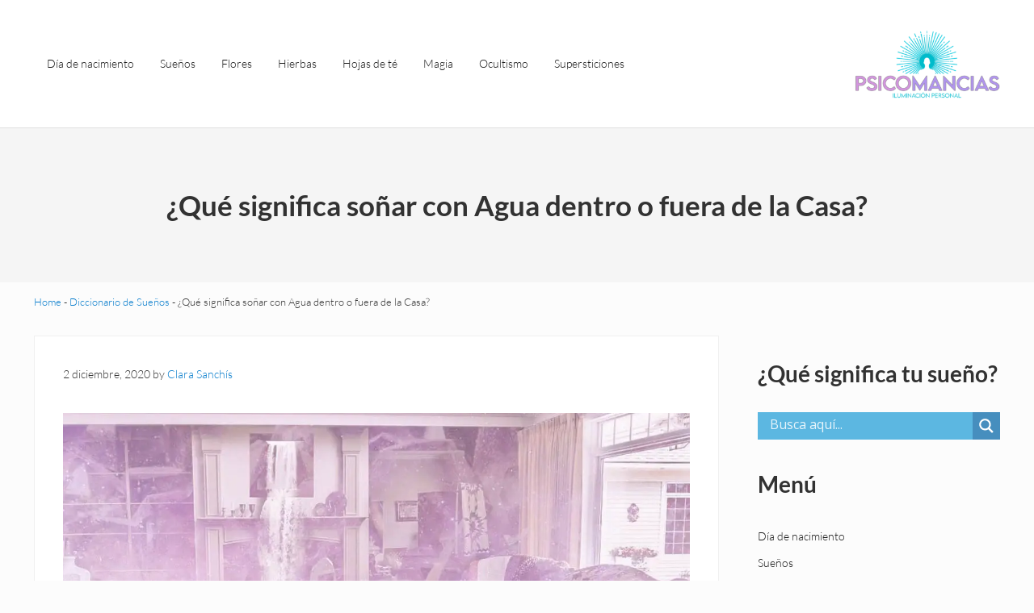

--- FILE ---
content_type: text/html; charset=UTF-8
request_url: https://psicomancias.com/agua-dentro-o-fuera-de-una-casa/
body_size: 23735
content:
<!DOCTYPE html><html lang="es" prefix="og: https://ogp.me/ns#"><head><meta charset="UTF-8"/>
<script>var __ezHttpConsent={setByCat:function(src,tagType,attributes,category,force,customSetScriptFn=null){var setScript=function(){if(force||window.ezTcfConsent[category]){if(typeof customSetScriptFn==='function'){customSetScriptFn();}else{var scriptElement=document.createElement(tagType);scriptElement.src=src;attributes.forEach(function(attr){for(var key in attr){if(attr.hasOwnProperty(key)){scriptElement.setAttribute(key,attr[key]);}}});var firstScript=document.getElementsByTagName(tagType)[0];firstScript.parentNode.insertBefore(scriptElement,firstScript);}}};if(force||(window.ezTcfConsent&&window.ezTcfConsent.loaded)){setScript();}else if(typeof getEzConsentData==="function"){getEzConsentData().then(function(ezTcfConsent){if(ezTcfConsent&&ezTcfConsent.loaded){setScript();}else{console.error("cannot get ez consent data");force=true;setScript();}});}else{force=true;setScript();console.error("getEzConsentData is not a function");}},};</script>
<script>var ezTcfConsent=window.ezTcfConsent?window.ezTcfConsent:{loaded:false,store_info:false,develop_and_improve_services:false,measure_ad_performance:false,measure_content_performance:false,select_basic_ads:false,create_ad_profile:false,select_personalized_ads:false,create_content_profile:false,select_personalized_content:false,understand_audiences:false,use_limited_data_to_select_content:false,};function getEzConsentData(){return new Promise(function(resolve){document.addEventListener("ezConsentEvent",function(event){var ezTcfConsent=event.detail.ezTcfConsent;resolve(ezTcfConsent);});});}</script>
<script>if(typeof _setEzCookies!=='function'){function _setEzCookies(ezConsentData){var cookies=window.ezCookieQueue;for(var i=0;i<cookies.length;i++){var cookie=cookies[i];if(ezConsentData&&ezConsentData.loaded&&ezConsentData[cookie.tcfCategory]){document.cookie=cookie.name+"="+cookie.value;}}}}
window.ezCookieQueue=window.ezCookieQueue||[];if(typeof addEzCookies!=='function'){function addEzCookies(arr){window.ezCookieQueue=[...window.ezCookieQueue,...arr];}}
addEzCookies([{name:"ezoab_392053",value:"mod210-c; Path=/; Domain=psicomancias.com; Max-Age=7200",tcfCategory:"store_info",isEzoic:"true",},{name:"ezosuibasgeneris-1",value:"30187e2c-2609-4c7a-45df-fcc7511970ac; Path=/; Domain=psicomancias.com; Expires=Tue, 19 Jan 2027 04:44:57 UTC; Secure; SameSite=None",tcfCategory:"understand_audiences",isEzoic:"true",}]);if(window.ezTcfConsent&&window.ezTcfConsent.loaded){_setEzCookies(window.ezTcfConsent);}else if(typeof getEzConsentData==="function"){getEzConsentData().then(function(ezTcfConsent){if(ezTcfConsent&&ezTcfConsent.loaded){_setEzCookies(window.ezTcfConsent);}else{console.error("cannot get ez consent data");_setEzCookies(window.ezTcfConsent);}});}else{console.error("getEzConsentData is not a function");_setEzCookies(window.ezTcfConsent);}</script><script type="text/javascript" data-ezscrex='false' data-cfasync='false'>window._ezaq = Object.assign({"edge_cache_status":12,"edge_response_time":705,"url":"https://psicomancias.com/agua-dentro-o-fuera-de-una-casa/"}, typeof window._ezaq !== "undefined" ? window._ezaq : {});</script><script type="text/javascript" data-ezscrex='false' data-cfasync='false'>window._ezaq = Object.assign({"ab_test_id":"mod210-c"}, typeof window._ezaq !== "undefined" ? window._ezaq : {});window.__ez=window.__ez||{};window.__ez.tf={};</script><script type="text/javascript" data-ezscrex='false' data-cfasync='false'>window.ezDisableAds = true;</script>
<script data-ezscrex='false' data-cfasync='false' data-pagespeed-no-defer>var __ez=__ez||{};__ez.stms=Date.now();__ez.evt={};__ez.script={};__ez.ck=__ez.ck||{};__ez.template={};__ez.template.isOrig=true;window.__ezScriptHost="//www.ezojs.com";__ez.queue=__ez.queue||function(){var e=0,i=0,t=[],n=!1,o=[],r=[],s=!0,a=function(e,i,n,o,r,s,a){var l=arguments.length>7&&void 0!==arguments[7]?arguments[7]:window,d=this;this.name=e,this.funcName=i,this.parameters=null===n?null:w(n)?n:[n],this.isBlock=o,this.blockedBy=r,this.deleteWhenComplete=s,this.isError=!1,this.isComplete=!1,this.isInitialized=!1,this.proceedIfError=a,this.fWindow=l,this.isTimeDelay=!1,this.process=function(){f("... func = "+e),d.isInitialized=!0,d.isComplete=!0,f("... func.apply: "+e);var i=d.funcName.split("."),n=null,o=this.fWindow||window;i.length>3||(n=3===i.length?o[i[0]][i[1]][i[2]]:2===i.length?o[i[0]][i[1]]:o[d.funcName]),null!=n&&n.apply(null,this.parameters),!0===d.deleteWhenComplete&&delete t[e],!0===d.isBlock&&(f("----- F'D: "+d.name),m())}},l=function(e,i,t,n,o,r,s){var a=arguments.length>7&&void 0!==arguments[7]?arguments[7]:window,l=this;this.name=e,this.path=i,this.async=o,this.defer=r,this.isBlock=t,this.blockedBy=n,this.isInitialized=!1,this.isError=!1,this.isComplete=!1,this.proceedIfError=s,this.fWindow=a,this.isTimeDelay=!1,this.isPath=function(e){return"/"===e[0]&&"/"!==e[1]},this.getSrc=function(e){return void 0!==window.__ezScriptHost&&this.isPath(e)&&"banger.js"!==this.name?window.__ezScriptHost+e:e},this.process=function(){l.isInitialized=!0,f("... file = "+e);var i=this.fWindow?this.fWindow.document:document,t=i.createElement("script");t.src=this.getSrc(this.path),!0===o?t.async=!0:!0===r&&(t.defer=!0),t.onerror=function(){var e={url:window.location.href,name:l.name,path:l.path,user_agent:window.navigator.userAgent};"undefined"!=typeof _ezaq&&(e.pageview_id=_ezaq.page_view_id);var i=encodeURIComponent(JSON.stringify(e)),t=new XMLHttpRequest;t.open("GET","//g.ezoic.net/ezqlog?d="+i,!0),t.send(),f("----- ERR'D: "+l.name),l.isError=!0,!0===l.isBlock&&m()},t.onreadystatechange=t.onload=function(){var e=t.readyState;f("----- F'D: "+l.name),e&&!/loaded|complete/.test(e)||(l.isComplete=!0,!0===l.isBlock&&m())},i.getElementsByTagName("head")[0].appendChild(t)}},d=function(e,i){this.name=e,this.path="",this.async=!1,this.defer=!1,this.isBlock=!1,this.blockedBy=[],this.isInitialized=!0,this.isError=!1,this.isComplete=i,this.proceedIfError=!1,this.isTimeDelay=!1,this.process=function(){}};function c(e,i,n,s,a,d,c,u,f){var m=new l(e,i,n,s,a,d,c,f);!0===u?o[e]=m:r[e]=m,t[e]=m,h(m)}function h(e){!0!==u(e)&&0!=s&&e.process()}function u(e){if(!0===e.isTimeDelay&&!1===n)return f(e.name+" blocked = TIME DELAY!"),!0;if(w(e.blockedBy))for(var i=0;i<e.blockedBy.length;i++){var o=e.blockedBy[i];if(!1===t.hasOwnProperty(o))return f(e.name+" blocked = "+o),!0;if(!0===e.proceedIfError&&!0===t[o].isError)return!1;if(!1===t[o].isComplete)return f(e.name+" blocked = "+o),!0}return!1}function f(e){var i=window.location.href,t=new RegExp("[?&]ezq=([^&#]*)","i").exec(i);"1"===(t?t[1]:null)&&console.debug(e)}function m(){++e>200||(f("let's go"),p(o),p(r))}function p(e){for(var i in e)if(!1!==e.hasOwnProperty(i)){var t=e[i];!0===t.isComplete||u(t)||!0===t.isInitialized||!0===t.isError?!0===t.isError?f(t.name+": error"):!0===t.isComplete?f(t.name+": complete already"):!0===t.isInitialized&&f(t.name+": initialized already"):t.process()}}function w(e){return"[object Array]"==Object.prototype.toString.call(e)}return window.addEventListener("load",(function(){setTimeout((function(){n=!0,f("TDELAY -----"),m()}),5e3)}),!1),{addFile:c,addFileOnce:function(e,i,n,o,r,s,a,l,d){t[e]||c(e,i,n,o,r,s,a,l,d)},addDelayFile:function(e,i){var n=new l(e,i,!1,[],!1,!1,!0);n.isTimeDelay=!0,f(e+" ...  FILE! TDELAY"),r[e]=n,t[e]=n,h(n)},addFunc:function(e,n,s,l,d,c,u,f,m,p){!0===c&&(e=e+"_"+i++);var w=new a(e,n,s,l,d,u,f,p);!0===m?o[e]=w:r[e]=w,t[e]=w,h(w)},addDelayFunc:function(e,i,n){var o=new a(e,i,n,!1,[],!0,!0);o.isTimeDelay=!0,f(e+" ...  FUNCTION! TDELAY"),r[e]=o,t[e]=o,h(o)},items:t,processAll:m,setallowLoad:function(e){s=e},markLoaded:function(e){if(e&&0!==e.length){if(e in t){var i=t[e];!0===i.isComplete?f(i.name+" "+e+": error loaded duplicate"):(i.isComplete=!0,i.isInitialized=!0)}else t[e]=new d(e,!0);f("markLoaded dummyfile: "+t[e].name)}},logWhatsBlocked:function(){for(var e in t)!1!==t.hasOwnProperty(e)&&u(t[e])}}}();__ez.evt.add=function(e,t,n){e.addEventListener?e.addEventListener(t,n,!1):e.attachEvent?e.attachEvent("on"+t,n):e["on"+t]=n()},__ez.evt.remove=function(e,t,n){e.removeEventListener?e.removeEventListener(t,n,!1):e.detachEvent?e.detachEvent("on"+t,n):delete e["on"+t]};__ez.script.add=function(e){var t=document.createElement("script");t.src=e,t.async=!0,t.type="text/javascript",document.getElementsByTagName("head")[0].appendChild(t)};__ez.dot=__ez.dot||{};__ez.queue.addFileOnce('/detroitchicago/boise.js', '/detroitchicago/boise.js?gcb=195-0&cb=5', true, [], true, false, true, false);__ez.queue.addFileOnce('/parsonsmaize/abilene.js', '/parsonsmaize/abilene.js?gcb=195-0&cb=e80eca0cdb', true, [], true, false, true, false);__ez.queue.addFileOnce('/parsonsmaize/mulvane.js', '/parsonsmaize/mulvane.js?gcb=195-0&cb=e75e48eec0', true, ['/parsonsmaize/abilene.js'], true, false, true, false);__ez.queue.addFileOnce('/detroitchicago/birmingham.js', '/detroitchicago/birmingham.js?gcb=195-0&cb=539c47377c', true, ['/parsonsmaize/abilene.js'], true, false, true, false);</script>
<script data-ezscrex="false" type="text/javascript" data-cfasync="false">window._ezaq = Object.assign({"ad_cache_level":0,"adpicker_placement_cnt":0,"ai_placeholder_cache_level":0,"ai_placeholder_placement_cnt":-1,"article_category":"Diccionario de Sueños","author":"Clara Sanchís","domain":"psicomancias.com","domain_id":392053,"ezcache_level":1,"ezcache_skip_code":0,"has_bad_image":0,"has_bad_words":0,"is_sitespeed":0,"lt_cache_level":0,"publish_date":"2020-12-02","response_size":96772,"response_size_orig":90971,"response_time_orig":686,"template_id":5,"url":"https://psicomancias.com/agua-dentro-o-fuera-de-una-casa/","word_count":0,"worst_bad_word_level":0}, typeof window._ezaq !== "undefined" ? window._ezaq : {});__ez.queue.markLoaded('ezaqBaseReady');</script>
<script type='text/javascript' data-ezscrex='false' data-cfasync='false'>
window.ezAnalyticsStatic = true;

function analyticsAddScript(script) {
	var ezDynamic = document.createElement('script');
	ezDynamic.type = 'text/javascript';
	ezDynamic.innerHTML = script;
	document.head.appendChild(ezDynamic);
}
function getCookiesWithPrefix() {
    var allCookies = document.cookie.split(';');
    var cookiesWithPrefix = {};

    for (var i = 0; i < allCookies.length; i++) {
        var cookie = allCookies[i].trim();

        for (var j = 0; j < arguments.length; j++) {
            var prefix = arguments[j];
            if (cookie.indexOf(prefix) === 0) {
                var cookieParts = cookie.split('=');
                var cookieName = cookieParts[0];
                var cookieValue = cookieParts.slice(1).join('=');
                cookiesWithPrefix[cookieName] = decodeURIComponent(cookieValue);
                break; // Once matched, no need to check other prefixes
            }
        }
    }

    return cookiesWithPrefix;
}
function productAnalytics() {
	var d = {"pr":[6],"omd5":"b09a2ba1602da92deb598c5362e4582b","nar":"risk score"};
	d.u = _ezaq.url;
	d.p = _ezaq.page_view_id;
	d.v = _ezaq.visit_uuid;
	d.ab = _ezaq.ab_test_id;
	d.e = JSON.stringify(_ezaq);
	d.ref = document.referrer;
	d.c = getCookiesWithPrefix('active_template', 'ez', 'lp_');
	if(typeof ez_utmParams !== 'undefined') {
		d.utm = ez_utmParams;
	}

	var dataText = JSON.stringify(d);
	var xhr = new XMLHttpRequest();
	xhr.open('POST','/ezais/analytics?cb=1', true);
	xhr.onload = function () {
		if (xhr.status!=200) {
            return;
		}

        if(document.readyState !== 'loading') {
            analyticsAddScript(xhr.response);
            return;
        }

        var eventFunc = function() {
            if(document.readyState === 'loading') {
                return;
            }
            document.removeEventListener('readystatechange', eventFunc, false);
            analyticsAddScript(xhr.response);
        };

        document.addEventListener('readystatechange', eventFunc, false);
	};
	xhr.setRequestHeader('Content-Type','text/plain');
	xhr.send(dataText);
}
__ez.queue.addFunc("productAnalytics", "productAnalytics", null, true, ['ezaqBaseReady'], false, false, false, true);
</script><base href="https://psicomancias.com/agua-dentro-o-fuera-de-una-casa/"/>

<meta name="viewport" content="width=device-width, initial-scale=1"/>

<!-- Optimización para motores de búsqueda de Rank Math -  https://rankmath.com/ -->
<title>¿Qué significa soñar con Agua dentro o fuera de la Casa? - Psicomancias</title>
<meta name="description" content="Soñar con el agua dentro de una casa es bastante interesante desde la perspectiva de la psicología de los sueños."/>
<meta name="robots" content="index, follow, max-snippet:-1, max-video-preview:-1, max-image-preview:large"/>
<link rel="canonical" href="https://psicomancias.com/agua-dentro-o-fuera-de-una-casa/"/>
<meta property="og:locale" content="es_ES"/>
<meta property="og:type" content="article"/>
<meta property="og:title" content="¿Qué significa soñar con Agua dentro o fuera de la Casa? - Psicomancias"/>
<meta property="og:description" content="Soñar con el agua dentro de una casa es bastante interesante desde la perspectiva de la psicología de los sueños."/>
<meta property="og:url" content="https://psicomancias.com/agua-dentro-o-fuera-de-una-casa/"/>
<meta property="og:site_name" content="Psicomancias"/>
<meta property="article:section" content="Diccionario de Sueños"/>
<meta property="og:updated_time" content="2021-05-14T00:11:21+02:00"/>
<meta property="og:image" content="https://psicomancias.com/wp-content/uploads/dreamaboutwaterinsideoroutsidehouse.jpg"/>
<meta property="og:image:secure_url" content="https://psicomancias.com/wp-content/uploads/dreamaboutwaterinsideoroutsidehouse.jpg"/>
<meta property="og:image:width" content="1090"/>
<meta property="og:image:height" content="566"/>
<meta property="og:image:alt" content="¿Qué significa soñar con Agua dentro o fuera de la Casa?"/>
<meta property="og:image:type" content="image/jpeg"/>
<meta property="article:published_time" content="2020-12-02T14:43:13+01:00"/>
<meta property="article:modified_time" content="2021-05-14T00:11:21+02:00"/>
<meta name="twitter:card" content="summary_large_image"/>
<meta name="twitter:title" content="¿Qué significa soñar con Agua dentro o fuera de la Casa? - Psicomancias"/>
<meta name="twitter:description" content="Soñar con el agua dentro de una casa es bastante interesante desde la perspectiva de la psicología de los sueños."/>
<meta name="twitter:image" content="https://psicomancias.com/wp-content/uploads/dreamaboutwaterinsideoroutsidehouse.jpg"/>
<meta name="twitter:label1" content="Escrito por"/>
<meta name="twitter:data1" content="Clara Sanchís"/>
<meta name="twitter:label2" content="Tiempo de lectura"/>
<meta name="twitter:data2" content="11 minutos"/>
<script type="application/ld+json" class="rank-math-schema">{"@context":"https://schema.org","@graph":[{"@type":"Organization","@id":"https://psicomancias.com/#organization","name":"Significado de las Horas","url":"https://psicomancias.com","logo":{"@type":"ImageObject","@id":"https://psicomancias.com/#logo","url":"https://psicomancias.com/wp-content/uploads/cropped-cropped-psicomancias-LOGO-tagline-150x150.png","contentUrl":"https://psicomancias.com/wp-content/uploads/cropped-cropped-psicomancias-LOGO-tagline-150x150.png","caption":"Significado de las Horas","inLanguage":"es"}},{"@type":"WebSite","@id":"https://psicomancias.com/#website","url":"https://psicomancias.com","name":"Significado de las Horas","publisher":{"@id":"https://psicomancias.com/#organization"},"inLanguage":"es"},{"@type":"ImageObject","@id":"https://psicomancias.com/wp-content/uploads/dreamaboutwaterinsideoroutsidehouse.jpg","url":"https://psicomancias.com/wp-content/uploads/dreamaboutwaterinsideoroutsidehouse.jpg","width":"200","height":"200","inLanguage":"es"},{"@type":"BreadcrumbList","@id":"https://psicomancias.com/agua-dentro-o-fuera-de-una-casa/#breadcrumb","itemListElement":[{"@type":"ListItem","position":"1","item":{"@id":"https://psicomancias.com","name":"Home"}},{"@type":"ListItem","position":"2","item":{"@id":"https://psicomancias.com/suenos/","name":"Diccionario de Sue\u00f1os"}},{"@type":"ListItem","position":"3","item":{"@id":"https://psicomancias.com/agua-dentro-o-fuera-de-una-casa/","name":"\u00bfQu\u00e9 significa so\u00f1ar con Agua dentro o fuera de la Casa?"}}]},{"@type":"WebPage","@id":"https://psicomancias.com/agua-dentro-o-fuera-de-una-casa/#webpage","url":"https://psicomancias.com/agua-dentro-o-fuera-de-una-casa/","name":"\u00bfQu\u00e9 significa so\u00f1ar con Agua dentro o fuera de la Casa? - Psicomancias","datePublished":"2020-12-02T14:43:13+01:00","dateModified":"2021-05-14T00:11:21+02:00","isPartOf":{"@id":"https://psicomancias.com/#website"},"primaryImageOfPage":{"@id":"https://psicomancias.com/wp-content/uploads/dreamaboutwaterinsideoroutsidehouse.jpg"},"inLanguage":"es","breadcrumb":{"@id":"https://psicomancias.com/agua-dentro-o-fuera-de-una-casa/#breadcrumb"}},{"@type":"Person","@id":"https://psicomancias.com/author/admin/","name":"Clara Sanch\u00eds","url":"https://psicomancias.com/author/admin/","image":{"@type":"ImageObject","@id":"https://secure.gravatar.com/avatar/cb608baf6473a58d841b45dc74bd24a4a7ca2df2050c4a76727c4199b1fb6601?s=96&amp;d=mm&amp;r=g","url":"https://secure.gravatar.com/avatar/cb608baf6473a58d841b45dc74bd24a4a7ca2df2050c4a76727c4199b1fb6601?s=96&amp;d=mm&amp;r=g","caption":"Clara Sanch\u00eds","inLanguage":"es"},"worksFor":{"@id":"https://psicomancias.com/#organization"}},{"@type":"BlogPosting","headline":"\u00bfQu\u00e9 significa so\u00f1ar con Agua dentro o fuera de la Casa? - Psicomancias","datePublished":"2020-12-02T14:43:13+01:00","dateModified":"2021-05-14T00:11:21+02:00","articleSection":"Diccionario de Sue\u00f1os","author":{"@id":"https://psicomancias.com/author/admin/","name":"Clara Sanch\u00eds"},"publisher":{"@id":"https://psicomancias.com/#organization"},"description":"So\u00f1ar con el agua dentro de una casa es bastante interesante desde la perspectiva de la psicolog\u00eda de los sue\u00f1os.","name":"\u00bfQu\u00e9 significa so\u00f1ar con Agua dentro o fuera de la Casa? - Psicomancias","@id":"https://psicomancias.com/agua-dentro-o-fuera-de-una-casa/#richSnippet","isPartOf":{"@id":"https://psicomancias.com/agua-dentro-o-fuera-de-una-casa/#webpage"},"image":{"@id":"https://psicomancias.com/wp-content/uploads/dreamaboutwaterinsideoroutsidehouse.jpg"},"inLanguage":"es","mainEntityOfPage":{"@id":"https://psicomancias.com/agua-dentro-o-fuera-de-una-casa/#webpage"}}]}</script>
<!-- /Plugin Rank Math WordPress SEO -->

<link rel="preload" class="mai-preload" href="https://psicomancias.com/wp-content/fonts/lato/S6u_w4BMUTPHjxsI9w2_Gwft.woff2" as="font" type="font/woff2" crossorigin=""/>
<link rel="preload" class="mai-preload" href="https://psicomancias.com/wp-content/fonts/lato/S6u_w4BMUTPHjxsI5wq_Gwft.woff2" as="font" type="font/woff2" crossorigin=""/>
<link rel="preload" class="mai-preload" href="https://psicomancias.com/wp-content/fonts/lato/S6u9w4BMUTPHh7USSwiPGQ.woff2" as="font" type="font/woff2" crossorigin=""/>
<link rel="preload" class="mai-preload" href="https://psicomancias.com/wp-content/fonts/lato/S6u9w4BMUTPHh6UVSwiPGQ.woff2" as="font" type="font/woff2" crossorigin=""/>
<link rel="alternate" title="oEmbed (JSON)" type="application/json+oembed" href="https://psicomancias.com/wp-json/oembed/1.0/embed?url=https%3A%2F%2Fpsicomancias.com%2Fagua-dentro-o-fuera-de-una-casa%2F"/>
<link rel="alternate" title="oEmbed (XML)" type="text/xml+oembed" href="https://psicomancias.com/wp-json/oembed/1.0/embed?url=https%3A%2F%2Fpsicomancias.com%2Fagua-dentro-o-fuera-de-una-casa%2F&amp;format=xml"/>
<!-- psicomancias.com is managing ads with Advanced Ads 2.0.15 – https://wpadvancedads.com/ --><script id="psico-ready">
			window.advanced_ads_ready=function(e,a){a=a||"complete";var d=function(e){return"interactive"===a?"loading"!==e:"complete"===e};d(document.readyState)?e():document.addEventListener("readystatechange",(function(a){d(a.target.readyState)&&e()}),{once:"interactive"===a})},window.advanced_ads_ready_queue=window.advanced_ads_ready_queue||[];		</script>
		<style id="wp-img-auto-sizes-contain-inline-css" type="text/css">
img:is([sizes=auto i],[sizes^="auto," i]){contain-intrinsic-size:3000px 1500px}
/*# sourceURL=wp-img-auto-sizes-contain-inline-css */
</style>
<link rel="stylesheet" id="wp-block-library-css" href="https://psicomancias.com/wp-includes/css/dist/block-library/style.min.css?ver=6.9" type="text/css" media="all"/>
<style id="wp-block-heading-inline-css" type="text/css">
h1:where(.wp-block-heading).has-background,h2:where(.wp-block-heading).has-background,h3:where(.wp-block-heading).has-background,h4:where(.wp-block-heading).has-background,h5:where(.wp-block-heading).has-background,h6:where(.wp-block-heading).has-background{padding:1.25em 2.375em}h1.has-text-align-left[style*=writing-mode]:where([style*=vertical-lr]),h1.has-text-align-right[style*=writing-mode]:where([style*=vertical-rl]),h2.has-text-align-left[style*=writing-mode]:where([style*=vertical-lr]),h2.has-text-align-right[style*=writing-mode]:where([style*=vertical-rl]),h3.has-text-align-left[style*=writing-mode]:where([style*=vertical-lr]),h3.has-text-align-right[style*=writing-mode]:where([style*=vertical-rl]),h4.has-text-align-left[style*=writing-mode]:where([style*=vertical-lr]),h4.has-text-align-right[style*=writing-mode]:where([style*=vertical-rl]),h5.has-text-align-left[style*=writing-mode]:where([style*=vertical-lr]),h5.has-text-align-right[style*=writing-mode]:where([style*=vertical-rl]),h6.has-text-align-left[style*=writing-mode]:where([style*=vertical-lr]),h6.has-text-align-right[style*=writing-mode]:where([style*=vertical-rl]){rotate:180deg}
/*# sourceURL=https://psicomancias.com/wp-includes/blocks/heading/style.min.css */
</style>
<style id="wp-block-columns-inline-css" type="text/css">
.wp-block-columns{box-sizing:border-box;display:flex;flex-wrap:wrap!important}@media (min-width:782px){.wp-block-columns{flex-wrap:nowrap!important}}.wp-block-columns{align-items:normal!important}.wp-block-columns.are-vertically-aligned-top{align-items:flex-start}.wp-block-columns.are-vertically-aligned-center{align-items:center}.wp-block-columns.are-vertically-aligned-bottom{align-items:flex-end}@media (max-width:781px){.wp-block-columns:not(.is-not-stacked-on-mobile)>.wp-block-column{flex-basis:100%!important}}@media (min-width:782px){.wp-block-columns:not(.is-not-stacked-on-mobile)>.wp-block-column{flex-basis:0;flex-grow:1}.wp-block-columns:not(.is-not-stacked-on-mobile)>.wp-block-column[style*=flex-basis]{flex-grow:0}}.wp-block-columns.is-not-stacked-on-mobile{flex-wrap:nowrap!important}.wp-block-columns.is-not-stacked-on-mobile>.wp-block-column{flex-basis:0;flex-grow:1}.wp-block-columns.is-not-stacked-on-mobile>.wp-block-column[style*=flex-basis]{flex-grow:0}:where(.wp-block-columns){margin-bottom:1.75em}:where(.wp-block-columns.has-background){padding:1.25em 2.375em}.wp-block-column{flex-grow:1;min-width:0;overflow-wrap:break-word;word-break:break-word}.wp-block-column.is-vertically-aligned-top{align-self:flex-start}.wp-block-column.is-vertically-aligned-center{align-self:center}.wp-block-column.is-vertically-aligned-bottom{align-self:flex-end}.wp-block-column.is-vertically-aligned-stretch{align-self:stretch}.wp-block-column.is-vertically-aligned-bottom,.wp-block-column.is-vertically-aligned-center,.wp-block-column.is-vertically-aligned-top{width:100%}
/*# sourceURL=https://psicomancias.com/wp-includes/blocks/columns/style.min.css */
</style>
<style id="wp-block-group-inline-css" type="text/css">
.wp-block-group{box-sizing:border-box}:where(.wp-block-group.wp-block-group-is-layout-constrained){position:relative}
/*# sourceURL=https://psicomancias.com/wp-includes/blocks/group/style.min.css */
</style>
<style id="wp-block-group-theme-inline-css" type="text/css">
:where(.wp-block-group.has-background){padding:1.25em 2.375em}
/*# sourceURL=https://psicomancias.com/wp-includes/blocks/group/theme.min.css */
</style>
<style id="wp-block-paragraph-inline-css" type="text/css">
.is-small-text{font-size:.875em}.is-regular-text{font-size:1em}.is-large-text{font-size:2.25em}.is-larger-text{font-size:3em}.has-drop-cap:not(:focus):first-letter{float:left;font-size:8.4em;font-style:normal;font-weight:100;line-height:.68;margin:.05em .1em 0 0;text-transform:uppercase}body.rtl .has-drop-cap:not(:focus):first-letter{float:none;margin-left:.1em}p.has-drop-cap.has-background{overflow:hidden}:root :where(p.has-background){padding:1.25em 2.375em}:where(p.has-text-color:not(.has-link-color)) a{color:inherit}p.has-text-align-left[style*="writing-mode:vertical-lr"],p.has-text-align-right[style*="writing-mode:vertical-rl"]{rotate:180deg}
/*# sourceURL=https://psicomancias.com/wp-includes/blocks/paragraph/style.min.css */
</style>
<style id="wp-block-quote-inline-css" type="text/css">
.wp-block-quote{box-sizing:border-box;overflow-wrap:break-word}.wp-block-quote.is-large:where(:not(.is-style-plain)),.wp-block-quote.is-style-large:where(:not(.is-style-plain)){margin-bottom:1em;padding:0 1em}.wp-block-quote.is-large:where(:not(.is-style-plain)) p,.wp-block-quote.is-style-large:where(:not(.is-style-plain)) p{font-size:1.5em;font-style:italic;line-height:1.6}.wp-block-quote.is-large:where(:not(.is-style-plain)) cite,.wp-block-quote.is-large:where(:not(.is-style-plain)) footer,.wp-block-quote.is-style-large:where(:not(.is-style-plain)) cite,.wp-block-quote.is-style-large:where(:not(.is-style-plain)) footer{font-size:1.125em;text-align:right}.wp-block-quote>cite{display:block}
/*# sourceURL=https://psicomancias.com/wp-includes/blocks/quote/style.min.css */
</style>
<style id="wp-block-quote-theme-inline-css" type="text/css">
.wp-block-quote{border-left:.25em solid;margin:0 0 1.75em;padding-left:1em}.wp-block-quote cite,.wp-block-quote footer{color:currentColor;font-size:.8125em;font-style:normal;position:relative}.wp-block-quote:where(.has-text-align-right){border-left:none;border-right:.25em solid;padding-left:0;padding-right:1em}.wp-block-quote:where(.has-text-align-center){border:none;padding-left:0}.wp-block-quote.is-large,.wp-block-quote.is-style-large,.wp-block-quote:where(.is-style-plain){border:none}
/*# sourceURL=https://psicomancias.com/wp-includes/blocks/quote/theme.min.css */
</style>
<style id="global-styles-inline-css" type="text/css">
:root{--wp--preset--aspect-ratio--square: 1;--wp--preset--aspect-ratio--4-3: 4/3;--wp--preset--aspect-ratio--3-4: 3/4;--wp--preset--aspect-ratio--3-2: 3/2;--wp--preset--aspect-ratio--2-3: 2/3;--wp--preset--aspect-ratio--16-9: 16/9;--wp--preset--aspect-ratio--9-16: 9/16;--wp--preset--color--black: #000000;--wp--preset--color--cyan-bluish-gray: #abb8c3;--wp--preset--color--white: #ffffff;--wp--preset--color--pale-pink: #f78da7;--wp--preset--color--vivid-red: #cf2e2e;--wp--preset--color--luminous-vivid-orange: #ff6900;--wp--preset--color--luminous-vivid-amber: #fcb900;--wp--preset--color--light-green-cyan: #7bdcb5;--wp--preset--color--vivid-green-cyan: #00d084;--wp--preset--color--pale-cyan-blue: #8ed1fc;--wp--preset--color--vivid-cyan-blue: #0693e3;--wp--preset--color--vivid-purple: #9b51e0;--wp--preset--gradient--vivid-cyan-blue-to-vivid-purple: linear-gradient(135deg,rgb(6,147,227) 0%,rgb(155,81,224) 100%);--wp--preset--gradient--light-green-cyan-to-vivid-green-cyan: linear-gradient(135deg,rgb(122,220,180) 0%,rgb(0,208,130) 100%);--wp--preset--gradient--luminous-vivid-amber-to-luminous-vivid-orange: linear-gradient(135deg,rgb(252,185,0) 0%,rgb(255,105,0) 100%);--wp--preset--gradient--luminous-vivid-orange-to-vivid-red: linear-gradient(135deg,rgb(255,105,0) 0%,rgb(207,46,46) 100%);--wp--preset--gradient--very-light-gray-to-cyan-bluish-gray: linear-gradient(135deg,rgb(238,238,238) 0%,rgb(169,184,195) 100%);--wp--preset--gradient--cool-to-warm-spectrum: linear-gradient(135deg,rgb(74,234,220) 0%,rgb(151,120,209) 20%,rgb(207,42,186) 40%,rgb(238,44,130) 60%,rgb(251,105,98) 80%,rgb(254,248,76) 100%);--wp--preset--gradient--blush-light-purple: linear-gradient(135deg,rgb(255,206,236) 0%,rgb(152,150,240) 100%);--wp--preset--gradient--blush-bordeaux: linear-gradient(135deg,rgb(254,205,165) 0%,rgb(254,45,45) 50%,rgb(107,0,62) 100%);--wp--preset--gradient--luminous-dusk: linear-gradient(135deg,rgb(255,203,112) 0%,rgb(199,81,192) 50%,rgb(65,88,208) 100%);--wp--preset--gradient--pale-ocean: linear-gradient(135deg,rgb(255,245,203) 0%,rgb(182,227,212) 50%,rgb(51,167,181) 100%);--wp--preset--gradient--electric-grass: linear-gradient(135deg,rgb(202,248,128) 0%,rgb(113,206,126) 100%);--wp--preset--gradient--midnight: linear-gradient(135deg,rgb(2,3,129) 0%,rgb(40,116,252) 100%);--wp--preset--font-size--small: 13px;--wp--preset--font-size--medium: 20px;--wp--preset--font-size--large: 36px;--wp--preset--font-size--x-large: 42px;--wp--preset--spacing--20: 0.44rem;--wp--preset--spacing--30: 0.67rem;--wp--preset--spacing--40: 1rem;--wp--preset--spacing--50: 1.5rem;--wp--preset--spacing--60: 2.25rem;--wp--preset--spacing--70: 3.38rem;--wp--preset--spacing--80: 5.06rem;--wp--preset--shadow--natural: 6px 6px 9px rgba(0, 0, 0, 0.2);--wp--preset--shadow--deep: 12px 12px 50px rgba(0, 0, 0, 0.4);--wp--preset--shadow--sharp: 6px 6px 0px rgba(0, 0, 0, 0.2);--wp--preset--shadow--outlined: 6px 6px 0px -3px rgb(255, 255, 255), 6px 6px rgb(0, 0, 0);--wp--preset--shadow--crisp: 6px 6px 0px rgb(0, 0, 0);}:where(.is-layout-flex){gap: 0.5em;}:where(.is-layout-grid){gap: 0.5em;}body .is-layout-flex{display: flex;}.is-layout-flex{flex-wrap: wrap;align-items: center;}.is-layout-flex > :is(*, div){margin: 0;}body .is-layout-grid{display: grid;}.is-layout-grid > :is(*, div){margin: 0;}:where(.wp-block-columns.is-layout-flex){gap: 2em;}:where(.wp-block-columns.is-layout-grid){gap: 2em;}:where(.wp-block-post-template.is-layout-flex){gap: 1.25em;}:where(.wp-block-post-template.is-layout-grid){gap: 1.25em;}.has-black-color{color: var(--wp--preset--color--black) !important;}.has-cyan-bluish-gray-color{color: var(--wp--preset--color--cyan-bluish-gray) !important;}.has-white-color{color: var(--wp--preset--color--white) !important;}.has-pale-pink-color{color: var(--wp--preset--color--pale-pink) !important;}.has-vivid-red-color{color: var(--wp--preset--color--vivid-red) !important;}.has-luminous-vivid-orange-color{color: var(--wp--preset--color--luminous-vivid-orange) !important;}.has-luminous-vivid-amber-color{color: var(--wp--preset--color--luminous-vivid-amber) !important;}.has-light-green-cyan-color{color: var(--wp--preset--color--light-green-cyan) !important;}.has-vivid-green-cyan-color{color: var(--wp--preset--color--vivid-green-cyan) !important;}.has-pale-cyan-blue-color{color: var(--wp--preset--color--pale-cyan-blue) !important;}.has-vivid-cyan-blue-color{color: var(--wp--preset--color--vivid-cyan-blue) !important;}.has-vivid-purple-color{color: var(--wp--preset--color--vivid-purple) !important;}.has-black-background-color{background-color: var(--wp--preset--color--black) !important;}.has-cyan-bluish-gray-background-color{background-color: var(--wp--preset--color--cyan-bluish-gray) !important;}.has-white-background-color{background-color: var(--wp--preset--color--white) !important;}.has-pale-pink-background-color{background-color: var(--wp--preset--color--pale-pink) !important;}.has-vivid-red-background-color{background-color: var(--wp--preset--color--vivid-red) !important;}.has-luminous-vivid-orange-background-color{background-color: var(--wp--preset--color--luminous-vivid-orange) !important;}.has-luminous-vivid-amber-background-color{background-color: var(--wp--preset--color--luminous-vivid-amber) !important;}.has-light-green-cyan-background-color{background-color: var(--wp--preset--color--light-green-cyan) !important;}.has-vivid-green-cyan-background-color{background-color: var(--wp--preset--color--vivid-green-cyan) !important;}.has-pale-cyan-blue-background-color{background-color: var(--wp--preset--color--pale-cyan-blue) !important;}.has-vivid-cyan-blue-background-color{background-color: var(--wp--preset--color--vivid-cyan-blue) !important;}.has-vivid-purple-background-color{background-color: var(--wp--preset--color--vivid-purple) !important;}.has-black-border-color{border-color: var(--wp--preset--color--black) !important;}.has-cyan-bluish-gray-border-color{border-color: var(--wp--preset--color--cyan-bluish-gray) !important;}.has-white-border-color{border-color: var(--wp--preset--color--white) !important;}.has-pale-pink-border-color{border-color: var(--wp--preset--color--pale-pink) !important;}.has-vivid-red-border-color{border-color: var(--wp--preset--color--vivid-red) !important;}.has-luminous-vivid-orange-border-color{border-color: var(--wp--preset--color--luminous-vivid-orange) !important;}.has-luminous-vivid-amber-border-color{border-color: var(--wp--preset--color--luminous-vivid-amber) !important;}.has-light-green-cyan-border-color{border-color: var(--wp--preset--color--light-green-cyan) !important;}.has-vivid-green-cyan-border-color{border-color: var(--wp--preset--color--vivid-green-cyan) !important;}.has-pale-cyan-blue-border-color{border-color: var(--wp--preset--color--pale-cyan-blue) !important;}.has-vivid-cyan-blue-border-color{border-color: var(--wp--preset--color--vivid-cyan-blue) !important;}.has-vivid-purple-border-color{border-color: var(--wp--preset--color--vivid-purple) !important;}.has-vivid-cyan-blue-to-vivid-purple-gradient-background{background: var(--wp--preset--gradient--vivid-cyan-blue-to-vivid-purple) !important;}.has-light-green-cyan-to-vivid-green-cyan-gradient-background{background: var(--wp--preset--gradient--light-green-cyan-to-vivid-green-cyan) !important;}.has-luminous-vivid-amber-to-luminous-vivid-orange-gradient-background{background: var(--wp--preset--gradient--luminous-vivid-amber-to-luminous-vivid-orange) !important;}.has-luminous-vivid-orange-to-vivid-red-gradient-background{background: var(--wp--preset--gradient--luminous-vivid-orange-to-vivid-red) !important;}.has-very-light-gray-to-cyan-bluish-gray-gradient-background{background: var(--wp--preset--gradient--very-light-gray-to-cyan-bluish-gray) !important;}.has-cool-to-warm-spectrum-gradient-background{background: var(--wp--preset--gradient--cool-to-warm-spectrum) !important;}.has-blush-light-purple-gradient-background{background: var(--wp--preset--gradient--blush-light-purple) !important;}.has-blush-bordeaux-gradient-background{background: var(--wp--preset--gradient--blush-bordeaux) !important;}.has-luminous-dusk-gradient-background{background: var(--wp--preset--gradient--luminous-dusk) !important;}.has-pale-ocean-gradient-background{background: var(--wp--preset--gradient--pale-ocean) !important;}.has-electric-grass-gradient-background{background: var(--wp--preset--gradient--electric-grass) !important;}.has-midnight-gradient-background{background: var(--wp--preset--gradient--midnight) !important;}.has-small-font-size{font-size: var(--wp--preset--font-size--small) !important;}.has-medium-font-size{font-size: var(--wp--preset--font-size--medium) !important;}.has-large-font-size{font-size: var(--wp--preset--font-size--large) !important;}.has-x-large-font-size{font-size: var(--wp--preset--font-size--x-large) !important;}
:where(.wp-block-columns.is-layout-flex){gap: 2em;}:where(.wp-block-columns.is-layout-grid){gap: 2em;}
/*# sourceURL=global-styles-inline-css */
</style>
<style id="core-block-supports-inline-css" type="text/css">
.wp-container-core-columns-is-layout-9d6595d7{flex-wrap:nowrap;}
/*# sourceURL=core-block-supports-inline-css */
</style>

<style id="classic-theme-styles-inline-css" type="text/css">
/*! This file is auto-generated */
.wp-block-button__link{color:#fff;background-color:#32373c;border-radius:9999px;box-shadow:none;text-decoration:none;padding:calc(.667em + 2px) calc(1.333em + 2px);font-size:1.125em}.wp-block-file__button{background:#32373c;color:#fff;text-decoration:none}
/*# sourceURL=/wp-includes/css/classic-themes.min.css */
</style>
<link rel="stylesheet" id="mai-engine-main-css" href="https://psicomancias.com/wp-content/plugins/mai-engine/assets/css/main.min.css?ver=2.38.1.122220252142" type="text/css" media="all"/>
<link rel="stylesheet" id="mai-engine-header-css" href="https://psicomancias.com/wp-content/plugins/mai-engine/assets/css/header.min.css?ver=2.38.1.122220252142" type="text/css" media="all"/>
<link rel="stylesheet" id="mai-engine-page-header-css" href="https://psicomancias.com/wp-content/plugins/mai-engine/assets/css/page-header.min.css?ver=2.38.1.122220252142" type="text/css" media="all"/>
<link rel="stylesheet" id="mai-engine-blocks-css" href="https://psicomancias.com/wp-content/plugins/mai-engine/assets/css/blocks.min.css?ver=2.38.1.122220252142" type="text/css" media="all"/>
<link rel="stylesheet" id="mai-engine-utilities-css" href="https://psicomancias.com/wp-content/plugins/mai-engine/assets/css/utilities.min.css?ver=2.38.1.122220252142" type="text/css" media="all"/>
<link rel="stylesheet" id="mai-engine-theme-css" href="https://psicomancias.com/wp-content/plugins/mai-engine/assets/css/themes/achieve.min.css?ver=2.38.1.122220252142" type="text/css" media="all"/>
<link rel="stylesheet" id="mai-engine-desktop-css" href="https://psicomancias.com/wp-content/plugins/mai-engine/assets/css/desktop.min.css?ver=2.38.1.122220252142" type="text/css" media="only screen and (min-width:1000px)"/>
<link rel="stylesheet" id="mai-achieve-css" href="https://psicomancias.com/wp-content/themes/mai-achieve/style.css?ver=2.1.1.21920220102" type="text/css" media="all"/>
<link rel="stylesheet" id="wpdreams-asl-basic-css" href="https://psicomancias.com/wp-content/plugins/ajax-search-lite/css/style.basic.css?ver=4.13.4" type="text/css" media="all"/>
<style id="wpdreams-asl-basic-inline-css" type="text/css">

					div[id*='ajaxsearchlitesettings'].searchsettings .asl_option_inner label {
						font-size: 0px !important;
						color: rgba(0, 0, 0, 0);
					}
					div[id*='ajaxsearchlitesettings'].searchsettings .asl_option_inner label:after {
						font-size: 11px !important;
						position: absolute;
						top: 0;
						left: 0;
						z-index: 1;
					}
					.asl_w_container {
						width: 100%;
						margin: 0px 0px 0px 0px;
						min-width: 200px;
					}
					div[id*='ajaxsearchlite'].asl_m {
						width: 100%;
					}
					div[id*='ajaxsearchliteres'].wpdreams_asl_results div.resdrg span.highlighted {
						font-weight: bold;
						color: rgb(216, 217, 43);
						background-color: rgba(238, 238, 238, 1);
					}
					div[id*='ajaxsearchliteres'].wpdreams_asl_results .results img.asl_image {
						width: 70px;
						height: 70px;
						object-fit: cover;
					}
					div[id*='ajaxsearchlite'].asl_r .results {
						max-height: none;
					}
					div[id*='ajaxsearchlite'].asl_r {
						position: absolute;
					}
				
						div.asl_r.asl_w.vertical .results .item::after {
							display: block;
							position: absolute;
							bottom: 0;
							content: '';
							height: 1px;
							width: 100%;
							background: #D8D8D8;
						}
						div.asl_r.asl_w.vertical .results .item.asl_last_item::after {
							display: none;
						}
					
/*# sourceURL=wpdreams-asl-basic-inline-css */
</style>
<link rel="stylesheet" id="wpdreams-asl-instance-css" href="https://psicomancias.com/wp-content/plugins/ajax-search-lite/css/style-simple-blue.css?ver=4.13.4" type="text/css" media="all"/>
<link rel="stylesheet" id="dashicons-css" href="https://psicomancias.com/wp-includes/css/dashicons.min.css?ver=6.9" type="text/css" media="all"/>
<link rel="stylesheet" id="a-z-listing-css" href="https://psicomancias.com/wp-content/plugins/a-z-listing/css/a-z-listing-default.css?ver=4.3.1" type="text/css" media="all"/>
<link rel="https://api.w.org/" href="https://psicomancias.com/wp-json/"/><link rel="alternate" title="JSON" type="application/json" href="https://psicomancias.com/wp-json/wp/v2/posts/9062"/><link rel="pingback" href="https://psicomancias.com/xmlrpc.php"/>
<style type="text/css">
.boton1 {
	box-shadow:inset 0px 1px 0px 0px #d9fbbe;
	background:linear-gradient(to bottom, #b8e356 5%, #a5cc52 100%);
	background-color:#b8e356;
	border-radius:6px;
	border:1px solid #83c41a;
	display:inline-block;
	cursor:pointer;
	color:#ffffff;
	font-family:Arial;
	font-size:13px;
	font-weight:bold;
	padding:6px 24px;
	text-decoration:none;
	text-shadow:0px 1px 0px #86ae47;
}
.boton1:hover {
	background:linear-gradient(to bottom, #a5cc52 5%, #b8e356 100%);
	background-color:#a5cc52;
}
.boton1:active {
	position:relative;
	top:1px;
}

.boton2 {
	box-shadow:inset 0px 1px 0px 0px #efdcfb;
	background:linear-gradient(to bottom, #dfbdfa 5%, #bc80ea 100%);
	background-color:#dfbdfa;
	border-radius:6px;
	border:1px solid #c584f3;
	display:inline-block;
	cursor:pointer;
	color:#ffffff;
	font-family:Arial;
	font-size:13px;
	font-weight:bold;
	padding:6px 24px;
	text-decoration:none;
	text-shadow:0px 1px 0px #9752cc;
}
.boton2:hover {
	background:linear-gradient(to bottom, #bc80ea 5%, #dfbdfa 100%);
	background-color:#bc80ea;
}
.boton2:active {
	position:relative;
	top:1px;
}

.boton3 {
	box-shadow:inset 0px 1px 0px 0px #fce2c1;
	background:linear-gradient(to bottom, #ffc477 5%, #fb9e25 100%);
	background-color:#ffc477;
	border-radius:8px;
	border:1px solid #eeb44f;
	display:inline-block;
	cursor:pointer;
	color:#ffffff;
	font-family:Arial;
	font-size:11px;
	font-weight:bold;
	padding:2px 34px;
	text-decoration:none;
	text-shadow:0px 1px 0px #cc9f52;
}
.boton3:hover {
	background:linear-gradient(to bottom, #fb9e25 5%, #ffc477 100%);
	background-color:#fb9e25;
}
.boton3:active {
	position:relative;
	top:1px;
}

.boton4 {
	box-shadow:inset 0px 1px 0px 0px #bbdaf7;
	background:linear-gradient(to bottom, #79bbff 5%, #378de5 100%);
	background-color:#79bbff;
	border-radius:9px;
	border:1px solid #84bbf3;
	display:inline-block;
	cursor:pointer;
	color:#ffffff;
	font-family:Arial;
	font-size:11px;
	font-weight:bold;
	padding:2px 19px;
	text-decoration:none;
	text-shadow:0px 1px 0px #528ecc;
}
.boton4:hover {
	background:linear-gradient(to bottom, #378de5 5%, #79bbff 100%);
	background-color:#378de5;
}
.boton4:active {
	position:relative;
	top:1px;
}

.botonAMOR {
	box-shadow:inset 0px 1px 0px 0px #efdcfb;
	background:linear-gradient(to bottom, #dfbdfa 5%, #bc80ea 100%);
	background-color:#dfbdfa;
	border-radius:13px;
	border:1px solid #c584f3;
	display:inline-block;
	cursor:pointer;
	color:#ffffff;
	font-family:Arial;
	font-size:15px;
	font-weight:bold;
	padding:7px 24px;
	text-decoration:none;
	text-shadow:0px 1px 0px #9752cc;
}
.botonAMOR:hover {
	background:linear-gradient(to bottom, #bc80ea 5%, #dfbdfa 100%);
	background-color:#bc80ea;
}
.botonAMOR:active {
	position:relative;
	top:1px;
}


</style>
<!-- Global site tag (gtag.js) - Google Analytics -->
<script async="" src="https://www.googletagmanager.com/gtag/js?id=G-W8P5X6Z7W6"></script>
<script>
  window.dataLayer = window.dataLayer || [];
  function gtag(){dataLayer.push(arguments);}
  gtag('js', new Date());

  gtag('config', 'G-W8P5X6Z7W6');
</script>
<script data-ad-client="ca-pub-3833180104704253" async="" src="https://pagead2.googlesyndication.com/pagead/js/adsbygoogle.js"></script>				<link rel="preconnect" href="https://fonts.gstatic.com" crossorigin=""/>
				<link rel="preload" as="style" href="//fonts.googleapis.com/css?family=Open+Sans&amp;display=swap"/>
								<link rel="stylesheet" href="//fonts.googleapis.com/css?family=Open+Sans&amp;display=swap" media="all"/>
				<link rel="icon" href="https://psicomancias.com/wp-content/uploads/cropped-psicomancias-favicon-1-32x32.png" sizes="32x32"/>
<link rel="icon" href="https://psicomancias.com/wp-content/uploads/cropped-psicomancias-favicon-1-192x192.png" sizes="192x192"/>
<link rel="apple-touch-icon" href="https://psicomancias.com/wp-content/uploads/cropped-psicomancias-favicon-1-180x180.png"/>
<meta name="msapplication-TileImage" content="https://psicomancias.com/wp-content/uploads/cropped-psicomancias-favicon-1-270x270.png"/>
<style id="mai-inline-styles">.header-stuck,:root{--custom-logo-width:120px;}:root{--breakpoint-xs:400px;--breakpoint-sm:600px;--breakpoint-md:800px;--breakpoint-lg:1000px;--breakpoint-xl:1200px;--title-area-padding-mobile:16px;--header-shrink-offset:69px;--body-font-family:Lato;--body-font-weight:300;--body-font-weight-bold:700;--heading-font-family:Lato;--heading-font-weight:700;--alt-font-family:unset;--alt-font-weight:400;--color-black:#000000;--color-white:#ffffff;--color-header:#ffffff;--color-background:#fcfcfc;--color-alt:#f5f5f5;--color-body:#323232;--color-heading:#191919;--color-link:#067ccc;--color-link-light:#0794f2;--color-link-dark:#055e99;--color-primary:#323232;--color-primary-light:#474747;--color-primary-dark:#1a1a1a;--color-secondary:#ebe9eb;--color-secondary-light:#ffffff;--color-secondary-dark:#d3cfd3;--button-color:var(--color-white);--button-secondary-color:#564e56;--button-link-url:url('https://psicomancias.com/wp-content/plugins/mai-icons/icons/svgs/regular/arrow-right.svg');--pagination-next-url:url('https://psicomancias.com/wp-content/plugins/mai-icons/icons/svgs/regular/arrow-right.svg');--pagination-previous-url:url('https://psicomancias.com/wp-content/plugins/mai-icons/icons/svgs/regular/arrow-left.svg');--entry-next-url:url('https://psicomancias.com/wp-content/plugins/mai-icons/icons/svgs/regular/arrow-right.svg');--entry-previous-url:url('https://psicomancias.com/wp-content/plugins/mai-icons/icons/svgs/regular/arrow-left.svg');--search-url:url('https://psicomancias.com/wp-content/plugins/mai-icons/icons/svgs/regular/search.svg');--page-header-background:#f5f5f5;--page-header-overlay-opacity:0;--page-header-padding-top:3vw;--page-header-padding-bottom:3vw;--page-header-inner-max-width:var(--breakpoint-xl);--page-header-justify-content:center;--page-header-text-align:center;}.header-left{--menu-justify-content:flex-start;}.has-black-color{color:var(--color-black) !important;--body-color:var(--color-black);--heading-color:var(--color-black);--caption-color:var(--color-black);--cite-color:var(--color-black);}.has-black-background-color{background-color:var(--color-black) !important;}.has-white-color{color:var(--color-white) !important;--body-color:var(--color-white);--heading-color:var(--color-white);--caption-color:var(--color-white);--cite-color:var(--color-white);}.has-white-background-color{background-color:var(--color-white) !important;}.has-header-color{color:var(--color-header) !important;--body-color:var(--color-header);--heading-color:var(--color-header);--caption-color:var(--color-header);--cite-color:var(--color-header);}.has-header-background-color{background-color:var(--color-header) !important;}.has-background-color{color:var(--color-background) !important;--body-color:var(--color-background);--heading-color:var(--color-background);--caption-color:var(--color-background);--cite-color:var(--color-background);}.has-background-background-color{background-color:var(--color-background) !important;}.has-alt-color{color:var(--color-alt) !important;--body-color:var(--color-alt);--heading-color:var(--color-alt);--caption-color:var(--color-alt);--cite-color:var(--color-alt);}.has-alt-background-color{background-color:var(--color-alt) !important;}.has-body-color{color:var(--color-body) !important;--body-color:var(--color-body);--heading-color:var(--color-body);--caption-color:var(--color-body);--cite-color:var(--color-body);}.has-body-background-color{background-color:var(--color-body) !important;}.has-heading-color{color:var(--color-heading) !important;--body-color:var(--color-heading);--heading-color:var(--color-heading);--caption-color:var(--color-heading);--cite-color:var(--color-heading);}.has-heading-background-color{background-color:var(--color-heading) !important;}.has-links-color{color:var(--color-link) !important;--body-color:var(--color-link);--heading-color:var(--color-link);--caption-color:var(--color-link);--cite-color:var(--color-link);}.has-links-background-color{background-color:var(--color-link) !important;}.has-primary-color{color:var(--color-primary) !important;--body-color:var(--color-primary);--heading-color:var(--color-primary);--caption-color:var(--color-primary);--cite-color:var(--color-primary);}.has-primary-background-color{background-color:var(--color-primary) !important;}.has-secondary-color{color:var(--color-secondary) !important;--body-color:var(--color-secondary);--heading-color:var(--color-secondary);--caption-color:var(--color-secondary);--cite-color:var(--color-secondary);}.has-secondary-background-color{background-color:var(--color-secondary) !important;}@media (min-width: 1000px){:root{--custom-logo-width:180px;--title-area-padding-desktop:36px;}}/* latin-ext */
@font-face {
  font-family: 'Lato';
  font-style: italic;
  font-weight: 300;
  font-display: swap;
  src: url(https://psicomancias.com/wp-content/fonts/lato/55b5ed9e36b3e7482ac5d456bb4575b9) format('woff2');
  unicode-range: U+0100-02BA, U+02BD-02C5, U+02C7-02CC, U+02CE-02D7, U+02DD-02FF, U+0304, U+0308, U+0329, U+1D00-1DBF, U+1E00-1E9F, U+1EF2-1EFF, U+2020, U+20A0-20AB, U+20AD-20C0, U+2113, U+2C60-2C7F, U+A720-A7FF;
}
/* latin */
@font-face {
  font-family: 'Lato';
  font-style: italic;
  font-weight: 300;
  font-display: swap;
  src: url(https://psicomancias.com/wp-content/fonts/lato/d5925f1168a9faf894ec7007eb36f79f) format('woff2');
  unicode-range: U+0000-00FF, U+0131, U+0152-0153, U+02BB-02BC, U+02C6, U+02DA, U+02DC, U+0304, U+0308, U+0329, U+2000-206F, U+20AC, U+2122, U+2191, U+2193, U+2212, U+2215, U+FEFF, U+FFFD;
}
/* latin-ext */
@font-face {
  font-family: 'Lato';
  font-style: italic;
  font-weight: 700;
  font-display: swap;
  src: url(https://psicomancias.com/wp-content/fonts/lato/fa76aef2174d1be0297d00406877127c) format('woff2');
  unicode-range: U+0100-02BA, U+02BD-02C5, U+02C7-02CC, U+02CE-02D7, U+02DD-02FF, U+0304, U+0308, U+0329, U+1D00-1DBF, U+1E00-1E9F, U+1EF2-1EFF, U+2020, U+20A0-20AB, U+20AD-20C0, U+2113, U+2C60-2C7F, U+A720-A7FF;
}
/* latin */
@font-face {
  font-family: 'Lato';
  font-style: italic;
  font-weight: 700;
  font-display: swap;
  src: url(https://psicomancias.com/wp-content/fonts/lato/51b6e90f7c4e38cc756a840123196a8e) format('woff2');
  unicode-range: U+0000-00FF, U+0131, U+0152-0153, U+02BB-02BC, U+02C6, U+02DA, U+02DC, U+0304, U+0308, U+0329, U+2000-206F, U+20AC, U+2122, U+2191, U+2193, U+2212, U+2215, U+FEFF, U+FFFD;
}
/* latin-ext */
@font-face {
  font-family: 'Lato';
  font-style: normal;
  font-weight: 300;
  font-display: swap;
  src: url(https://psicomancias.com/wp-content/fonts/lato/ae6bca8e25912124ee62e592b214c2af) format('woff2');
  unicode-range: U+0100-02BA, U+02BD-02C5, U+02C7-02CC, U+02CE-02D7, U+02DD-02FF, U+0304, U+0308, U+0329, U+1D00-1DBF, U+1E00-1E9F, U+1EF2-1EFF, U+2020, U+20A0-20AB, U+20AD-20C0, U+2113, U+2C60-2C7F, U+A720-A7FF;
}
/* latin */
@font-face {
  font-family: 'Lato';
  font-style: normal;
  font-weight: 300;
  font-display: swap;
  src: url(https://psicomancias.com/wp-content/fonts/lato/c64659368a952169d9ff7f04be46cccb) format('woff2');
  unicode-range: U+0000-00FF, U+0131, U+0152-0153, U+02BB-02BC, U+02C6, U+02DA, U+02DC, U+0304, U+0308, U+0329, U+2000-206F, U+20AC, U+2122, U+2191, U+2193, U+2212, U+2215, U+FEFF, U+FFFD;
}
/* latin-ext */
@font-face {
  font-family: 'Lato';
  font-style: normal;
  font-weight: 700;
  font-display: swap;
  src: url(https://psicomancias.com/wp-content/fonts/lato/e10402edfe0a711ff2c19db26e5c28aa) format('woff2');
  unicode-range: U+0100-02BA, U+02BD-02C5, U+02C7-02CC, U+02CE-02D7, U+02DD-02FF, U+0304, U+0308, U+0329, U+1D00-1DBF, U+1E00-1E9F, U+1EF2-1EFF, U+2020, U+20A0-20AB, U+20AD-20C0, U+2113, U+2C60-2C7F, U+A720-A7FF;
}
/* latin */
@font-face {
  font-family: 'Lato';
  font-style: normal;
  font-weight: 700;
  font-display: swap;
  src: url(https://psicomancias.com/wp-content/fonts/lato/1e749525e8e3d5246e55964bd093b75b) format('woff2');
  unicode-range: U+0000-00FF, U+0131, U+0152-0153, U+02BB-02BC, U+02C6, U+02DA, U+02DC, U+0304, U+0308, U+0329, U+2000-206F, U+20AC, U+2122, U+2191, U+2193, U+2212, U+2215, U+FEFF, U+FFFD;
}/* latin-ext */
@font-face {
  font-family: 'Lato';
  font-style: italic;
  font-weight: 300;
  font-display: swap;
  src: url(https://psicomancias.com/wp-content/fonts/lato/55b5ed9e36b3e7482ac5d456bb4575b9) format('woff2');
  unicode-range: U+0100-02BA, U+02BD-02C5, U+02C7-02CC, U+02CE-02D7, U+02DD-02FF, U+0304, U+0308, U+0329, U+1D00-1DBF, U+1E00-1E9F, U+1EF2-1EFF, U+2020, U+20A0-20AB, U+20AD-20C0, U+2113, U+2C60-2C7F, U+A720-A7FF;
}
/* latin */
@font-face {
  font-family: 'Lato';
  font-style: italic;
  font-weight: 300;
  font-display: swap;
  src: url(https://psicomancias.com/wp-content/fonts/lato/d5925f1168a9faf894ec7007eb36f79f) format('woff2');
  unicode-range: U+0000-00FF, U+0131, U+0152-0153, U+02BB-02BC, U+02C6, U+02DA, U+02DC, U+0304, U+0308, U+0329, U+2000-206F, U+20AC, U+2122, U+2191, U+2193, U+2212, U+2215, U+FEFF, U+FFFD;
}
/* latin-ext */
@font-face {
  font-family: 'Lato';
  font-style: italic;
  font-weight: 700;
  font-display: swap;
  src: url(https://psicomancias.com/wp-content/fonts/lato/fa76aef2174d1be0297d00406877127c) format('woff2');
  unicode-range: U+0100-02BA, U+02BD-02C5, U+02C7-02CC, U+02CE-02D7, U+02DD-02FF, U+0304, U+0308, U+0329, U+1D00-1DBF, U+1E00-1E9F, U+1EF2-1EFF, U+2020, U+20A0-20AB, U+20AD-20C0, U+2113, U+2C60-2C7F, U+A720-A7FF;
}
/* latin */
@font-face {
  font-family: 'Lato';
  font-style: italic;
  font-weight: 700;
  font-display: swap;
  src: url(https://psicomancias.com/wp-content/fonts/lato/51b6e90f7c4e38cc756a840123196a8e) format('woff2');
  unicode-range: U+0000-00FF, U+0131, U+0152-0153, U+02BB-02BC, U+02C6, U+02DA, U+02DC, U+0304, U+0308, U+0329, U+2000-206F, U+20AC, U+2122, U+2191, U+2193, U+2212, U+2215, U+FEFF, U+FFFD;
}
/* latin-ext */
@font-face {
  font-family: 'Lato';
  font-style: normal;
  font-weight: 300;
  font-display: swap;
  src: url(https://psicomancias.com/wp-content/fonts/lato/ae6bca8e25912124ee62e592b214c2af) format('woff2');
  unicode-range: U+0100-02BA, U+02BD-02C5, U+02C7-02CC, U+02CE-02D7, U+02DD-02FF, U+0304, U+0308, U+0329, U+1D00-1DBF, U+1E00-1E9F, U+1EF2-1EFF, U+2020, U+20A0-20AB, U+20AD-20C0, U+2113, U+2C60-2C7F, U+A720-A7FF;
}
/* latin */
@font-face {
  font-family: 'Lato';
  font-style: normal;
  font-weight: 300;
  font-display: swap;
  src: url(https://psicomancias.com/wp-content/fonts/lato/c64659368a952169d9ff7f04be46cccb) format('woff2');
  unicode-range: U+0000-00FF, U+0131, U+0152-0153, U+02BB-02BC, U+02C6, U+02DA, U+02DC, U+0304, U+0308, U+0329, U+2000-206F, U+20AC, U+2122, U+2191, U+2193, U+2212, U+2215, U+FEFF, U+FFFD;
}
/* latin-ext */
@font-face {
  font-family: 'Lato';
  font-style: normal;
  font-weight: 700;
  font-display: swap;
  src: url(https://psicomancias.com/wp-content/fonts/lato/e10402edfe0a711ff2c19db26e5c28aa) format('woff2');
  unicode-range: U+0100-02BA, U+02BD-02C5, U+02C7-02CC, U+02CE-02D7, U+02DD-02FF, U+0304, U+0308, U+0329, U+1D00-1DBF, U+1E00-1E9F, U+1EF2-1EFF, U+2020, U+20A0-20AB, U+20AD-20C0, U+2113, U+2C60-2C7F, U+A720-A7FF;
}
/* latin */
@font-face {
  font-family: 'Lato';
  font-style: normal;
  font-weight: 700;
  font-display: swap;
  src: url(https://psicomancias.com/wp-content/fonts/lato/1e749525e8e3d5246e55964bd093b75b) format('woff2');
  unicode-range: U+0000-00FF, U+0131, U+0152-0153, U+02BB-02BC, U+02C6, U+02DA, U+02DC, U+0304, U+0308, U+0329, U+2000-206F, U+20AC, U+2122, U+2191, U+2193, U+2212, U+2215, U+FEFF, U+FFFD;
}</style><link rel="stylesheet" id="mai-engine-footer-css" href="https://psicomancias.com/wp-content/plugins/mai-engine/assets/css/footer.min.css?ver=2.38.1.122220252142" type="text/css" media="all"/>
<script type='text/javascript'>
var ezoTemplate = 'orig_site';
var ezouid = '1';
var ezoFormfactor = '1';
</script><script data-ezscrex="false" type='text/javascript'>
var soc_app_id = '0';
var did = 392053;
var ezdomain = 'psicomancias.com';
var ezoicSearchable = 1;
</script></head>
<body class="wp-singular post-template-default single single-post postid-9062 single-format-standard wp-custom-logo wp-embed-responsive wp-theme-genesis wp-child-theme-mai-achieve content-sidebar genesis-breadcrumbs-visible has-page-header has-light-page-header has-sticky-header has-scroll-logo has-logo-right is-single has-sidebar no-js aa-prefix-psico-" itemscope="" itemtype="https://schema.org/WebPage"><script>document.body.classList.replace('no-js','js');</script><div class="site-container" id="top"><ul class="genesis-skip-link"><li><a href="#genesis-content" class="screen-reader-shortcut"> Saltar al contenido principal</a></li><li><a href="#nav-header-left" class="screen-reader-shortcut"> Skip to header left navigation</a></li><li><a href="#site-footer" class="screen-reader-shortcut"> Skip to site footer</a></li></ul><header class="site-header" itemscope="" itemtype="https://schema.org/WPHeader"><div class="site-header-wrap"><div class="header-section header-left"><nav class="nav-header nav-header-left" id="nav-header-left" aria-label="Header Left" itemscope="" itemtype="https://schema.org/SiteNavigationElement"><ul id="menu-menu-bien" class="menu genesis-nav-menu"><li class="menu-item menu-item-first"><a class="menu-item-link" href="https://psicomancias.com/significado-nacimiento/" itemprop="url"><span itemprop="name">Día de nacimiento</span></a></li>
<li class="menu-item"><a class="menu-item-link" href="https://psicomancias.com/suenos/" itemprop="url"><span itemprop="name">Sueños</span></a></li>
<li class="menu-item"><a class="menu-item-link" href="https://psicomancias.com/flores/" itemprop="url"><span itemprop="name">Flores</span></a></li>
<li class="menu-item"><a class="menu-item-link" href="https://psicomancias.com/hierbas/" itemprop="url"><span itemprop="name">Hierbas</span></a></li>
<li class="menu-item"><a class="menu-item-link" href="https://psicomancias.com/hojas-de-te/" itemprop="url"><span itemprop="name">Hojas de té</span></a></li>
<li class="menu-item"><a class="menu-item-link" href="https://psicomancias.com/magia/" itemprop="url"><span itemprop="name">Magia</span></a></li>
<li class="menu-item"><a class="menu-item-link" href="https://psicomancias.com/oculto/" itemprop="url"><span itemprop="name">Ocultismo</span></a></li>
<li class="menu-item menu-item-last"><a class="menu-item-link" href="https://psicomancias.com/supersticiones/" itemprop="url"><span itemprop="name">Supersticiones</span></a></li>
</ul></nav></div><div class="title-area title-area-first"><a href="https://psicomancias.com/" class="custom-logo-link" rel="home"><img width="748" height="357" src="https://psicomancias.com/wp-content/uploads/cropped-cropped-psicomancias-LOGO-tagline.png" class="custom-logo" alt="Psicomancias" loading="eager" fetchpriority="high" sizes="(min-width: 1000px) 180px, 120px" decoding="async" srcset="https://psicomancias.com/wp-content/uploads/cropped-cropped-psicomancias-LOGO-tagline-300x143.png 300w, https://psicomancias.com/wp-content/uploads/cropped-cropped-psicomancias-LOGO-tagline.png 748w"/><img width="748" height="357" src="https://psicomancias.com/wp-content/uploads/cropped-cropped-psicomancias-LOGO-tagline.png" class="custom-scroll-logo" alt="" data-pin-nopin="true" loading="eager" fetchpriority="high" sizes="(min-width: 1000px) 180px, 120px" decoding="async" srcset="https://psicomancias.com/wp-content/uploads/cropped-cropped-psicomancias-LOGO-tagline-300x143.png 300w, https://psicomancias.com/wp-content/uploads/cropped-cropped-psicomancias-LOGO-tagline.png 748w"/></a>
<p class="site-title screen-reader-text" itemprop="headline">Psicomancias</p><p class="site-description screen-reader-text" itemprop="description">Psicomancias</p></div><div class="header-section-mobile header-right-mobile"><button class="menu-toggle" aria-expanded="false" aria-pressed="false"><span class="menu-toggle-icon"></span><span class="screen-reader-text">Menu</span></button></div></div></header><span class="header-spacer"></span><div class="site-inner"><section class="page-header has-page-header-image is-alignfull-first" id="page-header"><div class="page-header-overlay"></div><div class="page-header-wrap wrap"><div class="page-header-inner"><h1 class="page-header-title" itemprop="headline">¿Qué significa soñar con Agua dentro o fuera de la Casa?</h1></div></div></section><nav aria-label="breadcrumbs" class="rank-math-breadcrumb breadcrumb"><p><a href="https://psicomancias.com">Home</a><span class="separator"> - </span><a href="https://psicomancias.com/suenos/">Diccionario de Sueños</a><span class="separator"> - </span><span class="last">¿Qué significa soñar con Agua dentro o fuera de la Casa?</span></p></nav><div class="content-sidebar-wrap"><main class="content has-content-sidebar" id="genesis-content"><article class="entry entry-single no-entry-link type-post category-diccionario-de-suenos" aria-label="¿Qué significa soñar con Agua dentro o fuera de la Casa?" itemscope="" itemtype="https://schema.org/CreativeWork" itemref="page-header"><div class="entry-wrap entry-wrap-single"><div class="entry-meta entry-meta-before-content"><time class="entry-time" itemprop="datePublished" datetime="2020-12-02T14:43:13+01:00">2 diciembre, 2020</time> <span class="entry-author" itemprop="author" itemscope="" itemtype="https://schema.org/Person">by <a href="https://psicomancias.com/author/admin/" class="entry-author-link" rel="author" itemprop="url"><span class="entry-author-name" itemprop="name">Clara Sanchís</span></a></span></div><div class="entry-content entry-content-single" itemprop="text"><p><img decoding="async" class="imagensuperior" src="https://psicomancias.com/wp-content/uploads/dreamaboutwaterinsideoroutsidehouse.jpg" alt="soñar con Agua dentro o fuera de la Casa"/></p>
<p>Soñar con el agua dentro de una casa es bastante interesante desde la perspectiva de la psicología de los sueños.</p>
<p>El simbolismo más importante del sueño es el propio «agua». Si pensamos en el agua, la mayoría de nuestros cuerpos están hechos de agua y es vital beber agua para sobrevivir. El agua en los sueños indica nuestra propia mente subconsciente y también la energía del interior.</p>
<p>Durante varios meses, he estado teniendo sueños sobre el agua fuera de las casas que no me son familiares. En el último sueño el agua entró en una de las casas. Esto ha hecho que comprenda el significado del sueño alrededor del agua y las casas. Mi investigación me llevó a creer que se trata de una mudanza. Además, he tenido muchos sueños en los que me he encontrado con una inundación o un grifo corriendo dentro de la casa.</p>
<h3>¿Qué significa ver una casa llenándose de agua?</h3>
<p>Ver una casa llenándose de agua indica que las emociones están a flor de piel. Puede representar que la comodidad en la vida es de suma importancia. Además, se predice una mudanza de la casa (como ya he mencionado).</p>
<h3>El tipo de agua:</h3>
<p>Ver lagos y ríos, particularmente el mar, indica las aguas de la mente y sobre todo del colectivo según el psicólogo de sueños Sigmund Freud.</p>
<h3>¿Qué significa soñar con una casa llena de agua?</h3>
<p>La casa es una representación del yo. Si pensamos en el sueño puede representar nuestras propias imágenes y también lo que reflejamos en la vida cotidiana. Como símbolo arquetípico, puede representar las emociones, la comodidad y nuestros sentimientos de seguridad. Si la casa estuviera bajo el agua, entonces este puede ser un sueño muy poderoso. Si se asustara de alguna manera, el simbolismo podría estar asociado con cualquier peligro o preocupación sobre su futura residencia.</p>
<p>Como el agua en sí misma representaba un riesgo para la casa, podría indicar que te sientes abrumado por algo importante en la vida. Si la casa está completamente sumergida en el agua durante el sueño, esto representa nuestras emociones, recuerdos y también los fracasos pasados. Es importante seguir el consejo de que hay que seguir adelante en la vida. En la mayoría de los diccionarios de sueños, el agua está conectada a nuestras propias emociones y a cómo las expresamos a los demás.</p>
<p>El flujo y el color general del agua son igualmente importantes. Si el agua fuera clara, entonces este es un árbol positivo en el que uno puede trabajar a través de sus propias emociones. El agua puede relacionarse con la religión y también con la forma en que nos conectamos con otras personas. Si el agua está contaminada o parece sucia de alguna manera, esto puede significar que habrá algunas dificultades en cuanto a las emociones.</p>
<p>La calidad del agua en sí misma también es importante. Si es profunda, puede representar emociones profundas. Piensa en cómo se representó el agua en tu sueño. ¿Con el agua limpia? ¿El agua representaba un riesgo para ti o para los demás? ¿Era un agua muy profunda? ¿Puso el agua un riesgo para ti o tu familia? ¿El movimiento del agua era turbulento? Todas estas respuestas pueden darte una pista de cómo te sientes en este momento. Especialmente en relación con su hogar.</p>
<h3>¿Qué significa soñar con el océano en relación con una casa?</h3>
<p>Mencioné antes que he encontrado muchos sueños relacionados con el agua y las casas. Un sueño en particular fue el océano incrustado en el fondo de la casa. Sólo podía ver la casa desde fuera. Es un sueño típico de cómo funciona nuestra mente subconsciente. El océano en sí mismo es una representación de cómo nos movemos a través de las dificultades y problemas de la vida. El flujo y la marea y las olas también son importantes cuanto más turbulenta es el agua, más difícil se siente la conexión con una relación. Si ves las olas golpeando una casa, esto puede significar la flexibilidad que tienes para resolver tus problemas.</p>
<h3>¿Qué significa ver una casa sumergida en el agua?</h3>
<p>Si una casa está completamente cubierta de agua en tu sueño, esto es una expresión de cómo te sientes. Puede indicar que te sientes abrumado por un problema o una nueva dirección hacia la que te diriges. El hecho de que la casa esté sumergida en agua también puede simbolizar que en el futuro las cosas funcionarán bien.</p>
<h3>¿Qué significa un sueño de inundación?</h3>
<p>Las inundaciones están conectadas a nuestras propias emociones y a la sensación de estar sobre quemado en la vida. Ver objetos flotando en una casa (debido a una inundación) representa sentimientos difíciles de los demás. Hay una lucha que se indica en este sueño. No debes preocuparte. La inundación es tu sentimiento sobre cómo estás viviendo tu vida en este momento. Tal vez deseas cambiar las cosas. Puede que haya un problema entre tu mente, tu espíritu y también tus emociones. Detener una inundación en un sueño es un gran presagio. Si estás recogiendo sacos de arena para evitar que la inundación entre es símbolo de intentar «detener» algo en la vida.</p>
<h3>¿Qué significa soñar con una escalera llena de agua?</h3>
<p>Soñar con una escalera revela tu progreso general en la vida y tu sentido personal de la jerarquía. Indica que no estás parado en un lugar, sino que te mueves en una dirección específica. La escalera representa un símbolo de un movimiento.</p>
<p>Tal vez estás haciendo algunos esfuerzos para llegar a tu tierra prometida. Y por tierra prometida, me refiero a un lugar de calma, comodidad y paz. Es un lugar con el que siempre sueñas. Un lugar donde todas tus oraciones son respondidas y donde puedes sentirte completamente aceptado.</p>
<p>La escalera en los sueños también representa los pasos actuales que estás dando. Pero para interpretar completamente tu sueño, tienes que prestar atención a detalles como la estructura de la escalera, el estado de la escalera y la dirección que estás tomando en tu estado de sueño. Si te ves a ti mismo en una escalera en tu sueño significa un éxito inevitable.</p>
<p>Sin embargo, no garantiza la felicidad y la realización. Tal vez tengas que dar un paso más grande para sentirte así. Lo que significa que tendrás que avanzar en lugar de mirar hacia atrás. Aplicar los cambios que son cruciales para tu felicidad. Por ejemplo, si estás en una relación tóxica en este momento, sal para sentirte feliz de nuevo y enfocarte en el éxito.</p>
<p>Soñar con una escalera significa que se te da la libertad de elegir entre subir, bajar o estar de pie en un lugar. Y sabes que sólo una de esas opciones garantiza la verdadera felicidad. Ahora que sabes más sobre la escalera como símbolo en los sueños, hablemos de la escalera llena de agua en los sueños.</p>
<p>He hablado del agua como un símbolo de los sueños en artículos anteriores. Pero déjenme recordarles que simboliza el inconsciente y las emociones. Si sueñas con una escalera llena de agua, probablemente estás pasando por una transición espiritual, mental, física o emocional al despertar. Y probablemente sea difícil para ti porque te sientes abrumado por tus propias emociones.</p>
<p>Podrías estar enfrentando problemas materiales y financieros también y te sientes impotente. El agua representa uno de los símbolos más comunes en los sueños. Pero no una escalera. Por lo tanto, probablemente te enfrentas a una situación extraña. Pero mientras las emociones (el agua) estén involucradas, estarás bien porque experimentarás un avance emocional muy pronto.</p>
<h3>¿Qué significa soñar con tu propia casa inundada?</h3>
<p>Si sueñas con que tu casa se inunde, representa tu estado emocional. Es probable que te sientas abrumado por tus emociones sobre una situación familiar. Si pudiste ver el hogar de tu infancia, probablemente tenga que ver con tu infancia y tu familia. Tal vez estás reprimiendo tus emociones sobre un cierto asunto, pero te persiguen en tus sueños. O te olvidas de algo que pasó hace mucho tiempo y está volviendo a tu vida. Probablemente te estás volviendo más consciente de tu vida, en general, y de toda tu existencia. Un hogar inundado en sueños es a menudo interpretado como un signo negativo. Sin embargo, no lo es. Es una simple representación de tus luchas personales y lo que estás enfrentando en tu vida despierto, probablemente algo relacionado con tu pasado y tu familia. También podrías estar experimentando conflictos con un miembro de la familia o tener sentimientos negativos hacia un miembro de la familia. Si el agua se estaba retirando (lejos de tu casa), podría representar una batalla perdida contra un miembro de la familia debido a circunstancias desafiantes. Si estaba limpiando su casa después de que se inundó, esto denota el esfuerzo que hizo para lidiar con su niño interior y sanar de las dificultades que puedan surgir en el futuro cercano.</p>
<p>Si su casa se arruinó por una inundación en su estado de sueño, es una señal de conflictos o tensiones venideras. Tu sueño quiere advertirte sobre una posible escalada de problemas con la parte de la vida que estás evitando. Debes confrontar tus propios pensamientos y sentimientos sobre los demás. No desaparecerá sin enfrentar las cosas primero. Tu sueño también podría destacar emociones intensas y que estás siendo abrumador.</p>
<h3>¿Qué significa soñar con una casa desconocida?</h3>
<p>La casa como símbolo en los sueños tiene múltiples interpretaciones. Todo depende de los detalles de tu estado de sueño, como el estado de la casa y cómo te sentiste al respecto. Pero, en general, significa seguridad, privacidad y comodidad. Soñar con diferentes estados y partes de una casa, representa diferentes cosas y emociones, así como estados mentales. Si te viste entrando en una casa desconocida o simplemente viste una casa desconocida en tu sueño, simboliza los cambios internos a los que te enfrentas. Si estás pasando por algún tipo de transición y probablemente no seas capaz de reconocer hacia dónde debes dirigirte. Tu sueño revela ciertos aspectos de tu personalidad que permanecen desconocidos pero para sentirte mejor contigo mismo y evolucionar en la vida. Una casa desconocida en los sueños puede representar miedos, emociones o recuerdos reprimidos que no quieres enfrentar pero que constantemente vuelven a ti. Ver a una persona desconocida en una casa desconocida en tu sueño significa una parte de tu alma que está sometida.</p>
<h3>¿Qué significa soñar con comprar una casa desconocida que se inunda?</h3>
<p>Comprar una casa en tu sueño, en general, simboliza el compromiso con algo importante y grande en la vida despierta. Estás a punto de integrar algo importante en tu vida que probablemente la cambiará para mejor. ¿Estás eligiendo las cosas normales por encima de las cosas que prefieres hacer y en las que te quieres centrar?. El tiempo mostrará si cometiste un error o hiciste lo correcto. Sin embargo, si compraste una casa desconocida que se inunda, significa que estás tomando la decisión equivocada. O simplemente estás abrumado por muchas cosas y ya no sabes lo que está bien o mal. De cualquier manera, tu sueño es tratar de advertirte de un posible peligro que te costará mucho. Escucha tu instinto. Una vez soñé con una casa inundada por un río y este sueño se repetía una y otra vez. Significa que estaba asumiendo demasiado en ese momento. ¡Piensa si estás tomando demasiado!</p>
<h3>¿Qué significa soñar con agua clara entrando en una casa?</h3>
<p>Como he dicho antes, el agua está conectada a las emociones. Y normalmente simboliza los pensamientos inconscientes y ocultos. Por ejemplo, ver un lago, un océano o una piscina en tu sueño refleja el inconsciente mismo. Así que, soñar con agua entrando en tu casa o en cualquier casa de tu sueño predice tu estado emocional. Probablemente estés abrumado por las emociones o tengas muchas cosas que hacer en este momento. ¿Tienes miedo de tomar una decisión importante o te preocupa enfrentarte a un determinado problema? Tal vez también estés evitando la confrontación con tus emociones. Pero mientras el agua sea clara y limpia en el sueño, no tienes nada de que preocuparte. Representa un cambio o un riesgo, pero cualquiera de los dos te afectará a ti y a tu vida de manera positiva.</p>
<h3>¿Qué significa soñar con agua del océano dentro de una casa?</h3>
<p>Acabo de mencionar que ver el agua del océano en tu sueño refleja el inconsciente. Por lo tanto, es seguro asumir que soñar con el agua del océano entrando en tu casa significa que el cambio entra en tu vida y mejora tus relaciones, especialmente la relación que tienes con tu familia. Tal vez te sientas solo y deprimido, pero todo eso desaparecerá pronto.</p>
<p>Tu sueño tiene un significado positivo. Significa que algo grande está sucediendo en tu vida. Será importante y resultará en una transformación de tu personalidad. Si estás teniendo un sueño de olas que chocan contra tu casa, necesitas preguntarte si vas a seguir la corriente Tal vez estás planeando demasiado la vida y eso resulta en una decepción porque no siempre sale como se planeó.</p>
<p>En resumen, el símbolo de una casa en el agua puede ayudar a avanzar hacia una mayor comprensión del futuro. No hay duda de que las emociones están corriendo libremente y tú tienes el control.</p>
</div><div class="entry-meta entry-meta-after-content"><span class="entry-terms entry-terms-category">Categoría: <a href="https://psicomancias.com/category/diccionario-de-suenos/" rel="tag">Diccionario de Sueños</a></span></div></div><section class="author-box" itemprop="author" itemscope="" itemtype="https://schema.org/Person"><img alt="" src="https://secure.gravatar.com/avatar/cb608baf6473a58d841b45dc74bd24a4a7ca2df2050c4a76727c4199b1fb6601?s=80&amp;d=mm&amp;r=g" srcset="https://secure.gravatar.com/avatar/cb608baf6473a58d841b45dc74bd24a4a7ca2df2050c4a76727c4199b1fb6601?s=160&amp;d=mm&amp;r=g 2x" class="avatar avatar-80 photo" height="80" width="80" decoding="async"/><p></p>
<h4 class="author-box-title">Acerca de <span itemprop="name">Clara Sanchís</span></h4>
<div class="author-box-content" itemprop="description">
<p>Clara Sanchís, apasionada del mundo de los sueños, la numerología y las artes adivinatorias como el tarot, es editora de psicomancias.com y de videntes.com desde 2008.</p>
</div>
</section>
<div class="adjacent-entry-pagination pagination"><div class="pagination-previous"><a href="https://psicomancias.com/halcon/" rel="prev" class="adjacent-entry-link"><span class="screen-reader-text">Entrada anterior:</span><span class="adjacent-entry-link-inner">¿Qué significa soñar con un Halcón?</span></a>
</div><div class="pagination-next"><a href="https://psicomancias.com/derrotar/" rel="next" class="adjacent-entry-link"><span class="screen-reader-text">Siguiente entrada:</span><span class="adjacent-entry-link-inner">¿Qué significa soñar con Derrotar?</span></a>
</div></div></article><h2 class="screen-reader-text">Interacciones con los lectores</h2>	<div id="respond" class="comment-respond">
		<h3 id="reply-title" class="comment-reply-title">Deja una respuesta <small><a rel="nofollow" id="cancel-comment-reply-link" href="/agua-dentro-o-fuera-de-una-casa/#respond" style="display:none;" class="cancel-comment-reply-link">Cancelar la respuesta</a>
</small></h3><form action="https://psicomancias.com/wp-comments-post.php" method="post" id="commentform" class="comment-form"><p class="comment-notes"><span id="email-notes">Tu dirección de correo electrónico no será publicada.</span> <span class="required-field-message">Los campos obligatorios están marcados con <span class="required">*</span></span></p><p class="comment-form-comment"><label for="comment">Comentario <span class="required">*</span></label> <textarea id="comment" name="comment" cols="45" rows="8" maxlength="65525" required=""></textarea></p><p class="comment-form-author"><label for="author">Nombre <span class="required">*</span></label> <input id="author" name="author" type="text" value="" size="30" maxlength="245" autocomplete="name" required=""/></p>
<p class="comment-form-email"><label for="email">Correo electrónico <span class="required">*</span></label> <input id="email" name="email" type="email" value="" size="30" maxlength="100" aria-describedby="email-notes" autocomplete="email" required=""/></p>
<p class="comment-form-url"><label for="url">Web</label> <input id="url" name="url" type="url" value="" size="30" maxlength="200" autocomplete="url"/></p>
<p class="comment-form-cookies-consent"><input id="wp-comment-cookies-consent" name="wp-comment-cookies-consent" type="checkbox" value="yes"/> <label for="wp-comment-cookies-consent">Guarda mi nombre, correo electrónico y web en este navegador para la próxima vez que comente.</label></p>
<p class="form-submit"><input name="submit" type="submit" id="submit" class="submit" value="Publicar el comentario"/> <input type="hidden" name="comment_post_ID" value="9062" id="comment_post_ID"/>
<input type="hidden" name="comment_parent" id="comment_parent" value="0"/>
</p></form>	</div><!-- #respond -->
	</main><aside class="sidebar sidebar-primary widget-area" role="complementary" aria-label="Barra lateral principal" itemscope="" itemtype="https://schema.org/WPSideBar" id="genesis-sidebar-primary"><h2 class="genesis-sidebar-title screen-reader-text">Sidebar</h2><section id="search-5" class="widget widget_search"><div class="widget-wrap"><h3 class="widgettitle widget-title">¿Qué significa tu sueño?</h3>
<div class="asl_w_container asl_w_container_1" data-id="1" data-instance="1">
	<div id="ajaxsearchlite1" data-id="1" data-instance="1" class="asl_w asl_m asl_m_1 asl_m_1_1">
		<div class="probox">

	
	<div class="prosettings" style="display:none;" data-opened="0">
				<div class="innericon">
			<svg version="1.1" xmlns="http://www.w3.org/2000/svg" xmlns:xlink="http://www.w3.org/1999/xlink" x="0px" y="0px" width="22" height="22" viewBox="0 0 512 512" enable-background="new 0 0 512 512" xml:space="preserve">
					<polygon transform="rotate(90 256 256)" points="142.332,104.886 197.48,50 402.5,256 197.48,462 142.332,407.113 292.727,256 "></polygon>
				</svg>
		</div>
	</div>

	
	
	<div class="proinput">
		<form role="search" action="#" autocomplete="off" aria-label="Search form">
			<input aria-label="Search input" type="search" class="orig" tabindex="0" name="phrase" placeholder="Busca aquí..." value="" autocomplete="off"/>
			<input aria-label="Search autocomplete input" type="text" class="autocomplete" tabindex="-1" name="phrase" value="" autocomplete="off" disabled=""/>
			<input type="submit" value="Start search" style="width:0; height: 0; visibility: hidden;"/>
		</form>
	</div>

	
	
	<button class="promagnifier" tabindex="0" aria-label="Search magnifier button">
				<span class="innericon" style="display:block;">
			<svg version="1.1" xmlns="http://www.w3.org/2000/svg" xmlns:xlink="http://www.w3.org/1999/xlink" x="0px" y="0px" width="22" height="22" viewBox="0 0 512 512" enable-background="new 0 0 512 512" xml:space="preserve">
					<path d="M460.355,421.59L353.844,315.078c20.041-27.553,31.885-61.437,31.885-98.037
						C385.729,124.934,310.793,50,218.686,50C126.58,50,51.645,124.934,51.645,217.041c0,92.106,74.936,167.041,167.041,167.041
						c34.912,0,67.352-10.773,94.184-29.158L419.945,462L460.355,421.59z M100.631,217.041c0-65.096,52.959-118.056,118.055-118.056
						c65.098,0,118.057,52.959,118.057,118.056c0,65.096-52.959,118.056-118.057,118.056C153.59,335.097,100.631,282.137,100.631,217.041
						z"></path>
				</svg>
		</span>
	</button>

	
	
	<div class="proloading">

		<div class="asl_loader"><div class="asl_loader-inner asl_simple-circle"></div></div>

			</div>

			<div class="proclose">
			<svg version="1.1" xmlns="http://www.w3.org/2000/svg" xmlns:xlink="http://www.w3.org/1999/xlink" x="0px" y="0px" width="12" height="12" viewBox="0 0 512 512" enable-background="new 0 0 512 512" xml:space="preserve">
				<polygon points="438.393,374.595 319.757,255.977 438.378,137.348 374.595,73.607 255.995,192.225 137.375,73.622 73.607,137.352 192.246,255.983 73.622,374.625 137.352,438.393 256.002,319.734 374.652,438.378 "></polygon>
			</svg>
		</div>
	
	
</div>	</div>
	<div class="asl_data_container" style="display:none !important;">
		<div class="asl_init_data wpdreams_asl_data_ct" style="display:none !important;" id="asl_init_id_1" data-asl-id="1" data-asl-instance="1" data-settings="{&#34;homeurl&#34;:&#34;https:\/\/psicomancias.com\/&#34;,&#34;resultstype&#34;:&#34;vertical&#34;,&#34;resultsposition&#34;:&#34;hover&#34;,&#34;itemscount&#34;:5,&#34;charcount&#34;:0,&#34;highlight&#34;:true,&#34;highlightWholewords&#34;:true,&#34;singleHighlight&#34;:false,&#34;scrollToResults&#34;:{&#34;enabled&#34;:false,&#34;offset&#34;:0},&#34;resultareaclickable&#34;:1,&#34;autocomplete&#34;:{&#34;enabled&#34;:true,&#34;lang&#34;:&#34;en&#34;,&#34;trigger_charcount&#34;:0},&#34;mobile&#34;:{&#34;menu_selector&#34;:&#34;#menu-toggle&#34;},&#34;trigger&#34;:{&#34;click&#34;:&#34;results_page&#34;,&#34;click_location&#34;:&#34;same&#34;,&#34;update_href&#34;:false,&#34;return&#34;:&#34;results_page&#34;,&#34;return_location&#34;:&#34;same&#34;,&#34;facet&#34;:true,&#34;type&#34;:true,&#34;redirect_url&#34;:&#34;?s={phrase}&#34;,&#34;delay&#34;:300},&#34;animations&#34;:{&#34;pc&#34;:{&#34;settings&#34;:{&#34;anim&#34;:&#34;fadedrop&#34;,&#34;dur&#34;:300},&#34;results&#34;:{&#34;anim&#34;:&#34;fadedrop&#34;,&#34;dur&#34;:300},&#34;items&#34;:&#34;voidanim&#34;},&#34;mob&#34;:{&#34;settings&#34;:{&#34;anim&#34;:&#34;fadedrop&#34;,&#34;dur&#34;:300},&#34;results&#34;:{&#34;anim&#34;:&#34;fadedrop&#34;,&#34;dur&#34;:300},&#34;items&#34;:&#34;voidanim&#34;}},&#34;autop&#34;:{&#34;state&#34;:true,&#34;phrase&#34;:&#34;&#34;,&#34;count&#34;:&#34;1&#34;},&#34;resPage&#34;:{&#34;useAjax&#34;:false,&#34;selector&#34;:&#34;#main&#34;,&#34;trigger_type&#34;:true,&#34;trigger_facet&#34;:true,&#34;trigger_magnifier&#34;:false,&#34;trigger_return&#34;:false},&#34;resultsSnapTo&#34;:&#34;left&#34;,&#34;results&#34;:{&#34;width&#34;:&#34;auto&#34;,&#34;width_tablet&#34;:&#34;auto&#34;,&#34;width_phone&#34;:&#34;auto&#34;},&#34;settingsimagepos&#34;:&#34;right&#34;,&#34;closeOnDocClick&#34;:true,&#34;overridewpdefault&#34;:false,&#34;override_method&#34;:&#34;get&#34;}"></div>
	<div id="asl_hidden_data">
		<svg style="position:absolute" height="0" width="0">
			<filter id="aslblur">
				<feGaussianBlur in="SourceGraphic" stdDeviation="4"></feGaussianBlur>
			</filter>
		</svg>
		<svg style="position:absolute" height="0" width="0">
			<filter id="no_aslblur"></filter>
		</svg>
	</div>
	</div>

	<div id="ajaxsearchliteres1" class="vertical wpdreams_asl_results asl_w asl_r asl_r_1 asl_r_1_1">

	
	<div class="results">

		
		<div class="resdrg">
		</div>

		
	</div>

	
	
</div>

	<div id="__original__ajaxsearchlitesettings1" data-id="1" class="searchsettings wpdreams_asl_settings asl_w asl_s asl_s_1">
		<form name="options" aria-label="Search settings form" autocomplete="off">

	
	
	<input type="hidden" name="filters_changed" style="display:none;" value="0"/>
	<input type="hidden" name="filters_initial" style="display:none;" value="1"/>

	<div class="asl_option_inner hiddend">
		<input type="hidden" name="qtranslate_lang" id="qtranslate_lang" value="0"/>
	</div>

	
	
	<fieldset class="asl_sett_scroll">
		<legend style="display: none;">Generic selectors</legend>
		<div class="asl_option" tabindex="0">
			<div class="asl_option_inner">
				<input type="checkbox" value="exact" aria-label="Exact matches only" name="asl_gen[]"/>
				<div class="asl_option_checkbox"></div>
			</div>
			<div class="asl_option_label">
				Exact matches only			</div>
		</div>
		<div class="asl_option" tabindex="0">
			<div class="asl_option_inner">
				<input type="checkbox" value="title" aria-label="Search in title" name="asl_gen[]" checked="checked"/>
				<div class="asl_option_checkbox"></div>
			</div>
			<div class="asl_option_label">
				Search in title			</div>
		</div>
		<div class="asl_option" tabindex="0">
			<div class="asl_option_inner">
				<input type="checkbox" value="content" aria-label="Search in content" name="asl_gen[]" checked="checked"/>
				<div class="asl_option_checkbox"></div>
			</div>
			<div class="asl_option_label">
				Search in content			</div>
		</div>
		<div class="asl_option_inner hiddend">
			<input type="checkbox" value="excerpt" aria-label="Search in excerpt" name="asl_gen[]" checked="checked"/>
			<div class="asl_option_checkbox"></div>
		</div>
	</fieldset>
	<fieldset class="asl_sett_scroll">
		<legend style="display: none;">Post Type Selectors</legend>
					<div class="asl_option_inner hiddend">
				<input type="checkbox" value="post" aria-label="Hidden option, ignore please" name="customset[]" checked="checked"/>
			</div>
						<div class="asl_option_inner hiddend">
				<input type="checkbox" value="page" aria-label="Hidden option, ignore please" name="customset[]" checked="checked"/>
			</div>
				</fieldset>
	</form>
	</div>
</div>
</div></section>
<section id="nav_menu-3" class="widget widget_nav_menu"><div class="widget-wrap"><h3 class="widgettitle widget-title">Menú</h3>
<div class="menu-menu-bien-container"><ul id="menu-menu-bien-1" class="menu"><li class="menu-item menu-item-first"><a class="menu-item-link" href="https://psicomancias.com/significado-nacimiento/" itemprop="url">Día de nacimiento</a></li>
<li class="menu-item"><a class="menu-item-link" href="https://psicomancias.com/suenos/" itemprop="url">Sueños</a></li>
<li class="menu-item"><a class="menu-item-link" href="https://psicomancias.com/flores/" itemprop="url">Flores</a></li>
<li class="menu-item"><a class="menu-item-link" href="https://psicomancias.com/hierbas/" itemprop="url">Hierbas</a></li>
<li class="menu-item"><a class="menu-item-link" href="https://psicomancias.com/hojas-de-te/" itemprop="url">Hojas de té</a></li>
<li class="menu-item"><a class="menu-item-link" href="https://psicomancias.com/magia/" itemprop="url">Magia</a></li>
<li class="menu-item"><a class="menu-item-link" href="https://psicomancias.com/oculto/" itemprop="url">Ocultismo</a></li>
<li class="menu-item menu-item-last"><a class="menu-item-link" href="https://psicomancias.com/supersticiones/" itemprop="url">Supersticiones</a></li>
</ul></div></div></section>
<section id="custom_html-3" class="widget_text widget widget_custom_html"><div class="widget_text widget-wrap"><h3 class="widgettitle widget-title">Videntes</h3>
<div class="textwidget custom-html-widget"><!--<div class="one-half first"><div style="text-align: center; padding-bottom: 15px;">
<p style="margin: 0 0 3px;"><img class="wp-image-83" src="https://psicomancias.com/wp-content/uploads/2020/02/Esmeralda-Romero-Numerologa-125x125-1.jpg" alt="Tarotista Esmeralda" width="125" height="125" /></p>

<h4 style="text-align: center; font-size: 15px;">Vidente Esmeralda </h4>
<a class="boton3" style="margin-top: 2px; color: #ffffff;" href="tel:806403485">Esmeralda R.<br>
806 403 485</a>
<a class="boton4" style="margin-top: 10px; margin-bottom: 20px; color: #ffffff;" href="https://tfno.es/ete/?o=Esmeralda" target="_blank" rel="noopener nofollow">Pagas con tarjeta<br>
Te llamamos gratis</a>
</div></div>

<div class="one-half"><div style="text-align: center; padding-bottom: 15px;">
<p style="margin: 0 0 3px;"><img class="wp-image-83" src="https://psicomancias.com/wp-content/uploads/2020/02/Anil-Numerologa-125x125-1.jpg" alt="Tarotista Anil" width="125" height="125" /></p>

<h4 style="text-align: center; font-size: 15px;">Vidente Tarotista Anil</h4>
<a class="boton3" style="margin-top: 2px; color: #ffffff;" href="tel:806403559">Llamar a Anil<br>
806 403 559</a>
<a class="boton4" style="margin-top: 10px; margin-bottom: 20px; color: #ffffff;" href="https://tfno.es/ete/?o=Anil" target="_blank" rel="noopener nofollow">Pagas con tarjeta<br>
Te llamamos gratis</a>
</div></div>

<div class="one-half first"><div style="text-align: center; padding-bottom: 15px;">
<p style="margin: 0 0 3px;"><img class="wp-image-83" src="https://psicomancias.com/wp-content/uploads/2020/02/Santiago-Numerologo-125x125-1.jpg" alt="Tarotista Anil" width="125" height="125" /></p>

<h4 style="text-align: center; font-size: 15px;">Vidente Santiago</h4>
<a class="boton3" style="margin-top: 2px; color: #ffffff;" href="tel:806403571">Don Santiago<br>
806 403 571</a>
<a class="boton4" style="margin-top: 10px; margin-bottom: 20px; color: #ffffff;" href="https://tfno.es/ete/?o=Santiago" target="_blank" rel="noopener nofollow">Pagas con tarjeta<br>
Te llamamos gratis</a>
</div></div>

<div class="one-half"><div style="text-align: center; padding-bottom: 15px;">
<p style="margin: 0 0 3px;"><img class="wp-image-83" src="https://psicomancias.com/wp-content/uploads/2020/02/Marian-Numerologa.jpg" alt="Tarotista Anil" width="125" height="125" /></p>

<h4 style="text-align: center; font-size: 15px;">Tarotista Marian</h4>
<a class="boton3" style="margin-top: 2px; color: #ffffff;" href="tel:806430751">Llama Marian<br>
806 430 751</a>
<a class="boton4" style="margin-top: 10px; margin-bottom: 20px; color: #ffffff;" href="https://tfno.es/ete/?o=Marian" target="_blank" rel="noopener nofollow">Pagas con tarjeta<br>
Te llamamos gratis</a>
</div></div>

<div class="one-half first"><div style="text-align: center; padding-bottom: 15px;">
<p style="margin: 0 0 3px;"><img class="wp-image-83" src="https://psicomancias.com/wp-content/uploads/2020/02/Ambar-Numerologa-125x125-1.jpg" alt="Tarotista Ámbar" width="125" height="125" /></p>

<h4 style="text-align: center; font-size: 15px;">Vidente Ámbar </h4>
<a class="boton3" style="margin-top: 2px; color: #ffffff;" href="tel:806430601">Llamar Ámbar<br>
806 430 601</a>
<a class="boton4" style="margin-top: 10px; margin-bottom: 20px; color: #ffffff;" href="https://tfno.es/ete/?o=Ambar" target="_blank" rel="noopener nofollow">Pagas con tarjeta<br>
Te llamamos gratis</a>
</div></div>

<div class="one-half"><div style="text-align: center; padding-bottom: 15px;">
<p style="margin: 0 0 3px;"><img class="wp-image-83" src="https://psicomancias.com/wp-content/uploads/2020/02/Carlota-Numerologa-125x125-1.jpg" alt="Tarotista Carloa" width="125" height="125" /></p>

<h4 style="text-align: center; font-size: 15px;">Tarotista Carlota</h4>
<a class="boton3" style="margin-top: 2px; color: #ffffff;" href="tel:806403549">Llama Carlota<br>
806 403 549</a>
<a class="boton4" style="margin-top: 10px; margin-bottom: 20px; color: #ffffff;" href="https://tfno.es/ete/?o=Carlota" target="_blank" rel="noopener nofollow">Pagas con tarjeta<br>
Te llamamos gratis</a>
</div></div>


<div class="one-half first"><div style="text-align: center; padding-bottom: 15px;">
<p style="margin: 0 0 3px;"><img class="wp-image-83" src="https://psicomancias.com/wp-content/uploads/2020/02/Conchi-numerologa-y-tarotista.jpg" alt="Tarotista Conchi" width="125" height="125" /></p>

<h4 style="text-align: center; font-size: 15px;">Vidente Conchi </h4>
<a class="boton3" style="margin-top: 2px; color: #ffffff;" href="tel:806403485">Llama Conchi<br>
806 403 485</a>
<a class="boton4" style="margin-top: 10px; margin-bottom: 20px; color: #ffffff;" href="https://tfno.es/ete/?o=Conchi" target="_blank" rel="noopener nofollow">Pagas con tarjeta<br>
Te llamamos gratis</a>
</div></div>

<div class="one-half"><div style="text-align: center; padding-bottom: 15px;">
<p style="margin: 0 0 3px;"><img class="wp-image-83" src="https://psicomancias.com/wp-content/uploads/2020/02/Jorge-numerologo-y-tarotista.jpg" alt="Tarotista Jorge" width="125" height="125" /></p>

<h4 style="text-align: center; font-size: 15px;">Tarotista Jorge</h4>
<a class="boton3" style="margin-top: 2px; color: #ffffff;" href="tel:806403457">Llama Jorge<br>
806 403 457</a>
<a class="boton4" style="margin-top: 10px; margin-bottom: 20px; color: #ffffff;" href="https://tfno.es/ete/?o=Jorge" target="_blank" rel="noopener nofollow">Pagas con tarjeta<br>
Te llamamos gratis</a>
</div></div>--></div></div></section>
</aside></div></div><footer class="site-footer" id="site-footer" itemscope="" itemtype="https://schema.org/WPFooter">
<div class="wp-block-group alignfull has-alt-color has-heading-background-color has-text-color has-background has-dark-background has-md-padding-top has-md-padding-bottom"><div class="wp-block-group__inner-container is-layout-flow wp-block-group-is-layout-flow">
<div class="wp-block-columns is-layout-flex wp-container-core-columns-is-layout-9d6595d7 wp-block-columns-is-layout-flex">
<div class="wp-block-column is-layout-flow wp-block-column-is-layout-flow">
<h3 class="has-white-color has-text-color wp-block-heading">Inspiración</h3>



<blockquote class="wp-block-quote is-layout-flow wp-block-quote-is-layout-flow"><p><em>“El sol se renueva cada día. No cesará de ser eternamente nuevo”</em></p></blockquote>
</div>



<div class="wp-block-column is-layout-flow wp-block-column-is-layout-flow">
<h3 class="has-white-color has-text-color wp-block-heading">Últimas entradas</h3>


<div class="mai-grid entries entries-grid has-image-full" style="--entry-title-font-size:var(--font-size-lg);--align-text:start;--entry-meta-text-align:start;"><div class="entries-wrap has-columns" style="--columns-xs:1/2;--columns-sm:1/3;--columns-md:1/4;--columns-lg:1/6;--flex-xs:0 0 var(--flex-basis);--flex-sm:0 0 var(--flex-basis);--flex-md:0 0 var(--flex-basis);--flex-lg:0 0 var(--flex-basis);--column-gap:var(--spacing-lg);--row-gap:var(--spacing-lg);--align-columns:start;"><article class="entry entry-grid is-column has-entry-link has-image-only type-post category-diccionario-de-suenos" style="--entry-index:1;" aria-label="¿Qué significa soñar con una Tempestad?" itemscope="" itemtype="https://schema.org/CreativeWork"></article><article class="entry entry-grid is-column has-entry-link has-image-only type-post category-diccionario-de-suenos" style="--entry-index:2;" aria-label="¿Qué significa soñar con El sueño americano?" itemscope="" itemtype="https://schema.org/CreativeWork"></article><article class="entry entry-grid is-column has-entry-link has-image-only type-post category-diccionario-de-suenos" style="--entry-index:3;" aria-label="¿Qué significa soñar con un Ahogamiento?" itemscope="" itemtype="https://schema.org/CreativeWork"></article><article class="entry entry-grid is-column has-entry-link has-image-only type-post category-diccionario-de-suenos" style="--entry-index:4;" aria-label="¿Qué significa soñar con Acacias?" itemscope="" itemtype="https://schema.org/CreativeWork"></article><article class="entry entry-grid is-column has-entry-link has-image-only type-post category-diccionario-de-suenos" style="--entry-index:5;" aria-label="¿Qué significa soñar con un Taser? (Pistola paralizante)" itemscope="" itemtype="https://schema.org/CreativeWork"></article><article class="entry entry-grid is-column has-entry-link has-image-only type-post category-diccionario-de-suenos" style="--entry-index:6;" aria-label="¿Qué significa soñar con una Ninfómana?" itemscope="" itemtype="https://schema.org/CreativeWork"></article></div></div></div>
</div>
</div></div>


<div class="wp-block-group alignfull has-alt-color has-heading-background-color has-text-color has-background has-dark-background has-xs-padding-top has-xs-padding-bottom"><div class="wp-block-group__inner-container is-layout-flow wp-block-group-is-layout-flow">
<p class="has-text-align-center has-sm-font-size">© Servicio de entretenimiento ofrecido por <a href="https://tarot.informacionlegal.com.es" rel="nofollow noopener" target="_blank">Sinceridad SL</a><br/>Apartado de Correos 3, 24080, León. Precio Máx. €/min 1,21 Red Fija y 1,57 Red Móvil. IVA Incluido. Mayores de 18 años.</p>
</div></div>

</footer></div><script type="speculationrules">
{"prefetch":[{"source":"document","where":{"and":[{"href_matches":"/*"},{"not":{"href_matches":["/wp-*.php","/wp-admin/*","/wp-content/uploads/*","/wp-content/*","/wp-content/plugins/*","/wp-content/themes/mai-achieve/*","/wp-content/themes/genesis/*","/*\\?(.+)"]}},{"not":{"selector_matches":"a[rel~=\"nofollow\"]"}},{"not":{"selector_matches":".no-prefetch, .no-prefetch a"}}]},"eagerness":"conservative"}]}
</script>
<script defer="defer" type="text/javascript" src="https://psicomancias.com/wp-content/themes/genesis/lib/js/skip-links.min.js?ver=3.6.1" id="skip-links-js"></script>
<script type="text/javascript" id="wd-asl-ajaxsearchlite-js-before">
/* <![CDATA[ */
window.ASL = typeof window.ASL !== 'undefined' ? window.ASL : {}; window.ASL.wp_rocket_exception = "DOMContentLoaded"; window.ASL.ajaxurl = "https:\/\/psicomancias.com\/wp-admin\/admin-ajax.php"; window.ASL.backend_ajaxurl = "https:\/\/psicomancias.com\/wp-admin\/admin-ajax.php"; window.ASL.asl_url = "https:\/\/psicomancias.com\/wp-content\/plugins\/ajax-search-lite\/"; window.ASL.detect_ajax = 1; window.ASL.media_query = 4780; window.ASL.version = 4780; window.ASL.pageHTML = ""; window.ASL.additional_scripts = []; window.ASL.script_async_load = false; window.ASL.init_only_in_viewport = true; window.ASL.font_url = "https:\/\/psicomancias.com\/wp-content\/plugins\/ajax-search-lite\/css\/fonts\/icons2.woff2"; window.ASL.highlight = {"enabled":false,"data":[]}; window.ASL.analytics = {"method":0,"tracking_id":"","string":"?ajax_search={asl_term}","event":{"focus":{"active":true,"action":"focus","category":"ASL","label":"Input focus","value":"1"},"search_start":{"active":false,"action":"search_start","category":"ASL","label":"Phrase: {phrase}","value":"1"},"search_end":{"active":true,"action":"search_end","category":"ASL","label":"{phrase} | {results_count}","value":"1"},"magnifier":{"active":true,"action":"magnifier","category":"ASL","label":"Magnifier clicked","value":"1"},"return":{"active":true,"action":"return","category":"ASL","label":"Return button pressed","value":"1"},"facet_change":{"active":false,"action":"facet_change","category":"ASL","label":"{option_label} | {option_value}","value":"1"},"result_click":{"active":true,"action":"result_click","category":"ASL","label":"{result_title} | {result_url}","value":"1"}}};
window.ASL_INSTANCES = [];window.ASL_INSTANCES[1] = {"homeurl":"https:\/\/psicomancias.com\/","resultstype":"vertical","resultsposition":"hover","itemscount":5,"charcount":0,"highlight":true,"highlightWholewords":true,"singleHighlight":false,"scrollToResults":{"enabled":false,"offset":0},"resultareaclickable":1,"autocomplete":{"enabled":true,"lang":"en","trigger_charcount":0},"mobile":{"menu_selector":"#menu-toggle"},"trigger":{"click":"results_page","click_location":"same","update_href":false,"return":"results_page","return_location":"same","facet":true,"type":true,"redirect_url":"?s={phrase}","delay":300},"animations":{"pc":{"settings":{"anim":"fadedrop","dur":300},"results":{"anim":"fadedrop","dur":300},"items":"voidanim"},"mob":{"settings":{"anim":"fadedrop","dur":300},"results":{"anim":"fadedrop","dur":300},"items":"voidanim"}},"autop":{"state":true,"phrase":"","count":"1"},"resPage":{"useAjax":false,"selector":"#main","trigger_type":true,"trigger_facet":true,"trigger_magnifier":false,"trigger_return":false},"resultsSnapTo":"left","results":{"width":"auto","width_tablet":"auto","width_phone":"auto"},"settingsimagepos":"right","closeOnDocClick":true,"overridewpdefault":false,"override_method":"get"};
//# sourceURL=wd-asl-ajaxsearchlite-js-before
/* ]]> */
</script>
<script type="text/javascript" src="https://psicomancias.com/wp-content/plugins/ajax-search-lite/js/min/plugin/merged/asl.min.js?ver=4780" id="wd-asl-ajaxsearchlite-js"></script>
<script type="text/javascript" src="https://psicomancias.com/wp-content/plugins/advanced-ads/admin/assets/js/advertisement.js?ver=2.0.15" id="advanced-ads-find-adblocker-js"></script>
<script type="text/javascript" src="https://psicomancias.com/wp-content/plugins/mai-engine/assets/js/min/global.min.js?ver=2.38.1.122220252142" id="mai-engine-global-js" async="async"></script>

<script type="text/javascript" id="mai-engine-menus-js-extra">
/* <![CDATA[ */
var maiMenuVars = {"ariaLabel":"Mobile Menu","subMenuToggle":"Sub Menu","disableMicroData":""};
//# sourceURL=mai-engine-menus-js-extra
/* ]]> */
</script>
<script type="text/javascript" src="https://psicomancias.com/wp-content/plugins/mai-engine/assets/js/min/menus.min.js?ver=2.38.1.122220252142" id="mai-engine-menus-js" async="async"></script>

<script type="text/javascript" src="https://psicomancias.com/wp-content/plugins/mai-engine/assets/js/min/header.min.js?ver=2.38.1.122220252142" id="mai-engine-header-js" async="async"></script>

<script>!function(){window.advanced_ads_ready_queue=window.advanced_ads_ready_queue||[],advanced_ads_ready_queue.push=window.advanced_ads_ready;for(var d=0,a=advanced_ads_ready_queue.length;d<a;d++)advanced_ads_ready(advanced_ads_ready_queue[d])}();</script>
<script data-cfasync="false">function _emitEzConsentEvent(){var customEvent=new CustomEvent("ezConsentEvent",{detail:{ezTcfConsent:window.ezTcfConsent},bubbles:true,cancelable:true,});document.dispatchEvent(customEvent);}
(function(window,document){function _setAllEzConsentTrue(){window.ezTcfConsent.loaded=true;window.ezTcfConsent.store_info=true;window.ezTcfConsent.develop_and_improve_services=true;window.ezTcfConsent.measure_ad_performance=true;window.ezTcfConsent.measure_content_performance=true;window.ezTcfConsent.select_basic_ads=true;window.ezTcfConsent.create_ad_profile=true;window.ezTcfConsent.select_personalized_ads=true;window.ezTcfConsent.create_content_profile=true;window.ezTcfConsent.select_personalized_content=true;window.ezTcfConsent.understand_audiences=true;window.ezTcfConsent.use_limited_data_to_select_content=true;window.ezTcfConsent.select_personalized_content=true;}
function _clearEzConsentCookie(){document.cookie="ezCMPCookieConsent=tcf2;Domain=.psicomancias.com;Path=/;expires=Thu, 01 Jan 1970 00:00:00 GMT";}
_clearEzConsentCookie();if(typeof window.__tcfapi!=="undefined"){window.ezgconsent=false;var amazonHasRun=false;function _ezAllowed(tcdata,purpose){return(tcdata.purpose.consents[purpose]||tcdata.purpose.legitimateInterests[purpose]);}
function _handleConsentDecision(tcdata){window.ezTcfConsent.loaded=true;if(!tcdata.vendor.consents["347"]&&!tcdata.vendor.legitimateInterests["347"]){window._emitEzConsentEvent();return;}
window.ezTcfConsent.store_info=_ezAllowed(tcdata,"1");window.ezTcfConsent.develop_and_improve_services=_ezAllowed(tcdata,"10");window.ezTcfConsent.measure_content_performance=_ezAllowed(tcdata,"8");window.ezTcfConsent.select_basic_ads=_ezAllowed(tcdata,"2");window.ezTcfConsent.create_ad_profile=_ezAllowed(tcdata,"3");window.ezTcfConsent.select_personalized_ads=_ezAllowed(tcdata,"4");window.ezTcfConsent.create_content_profile=_ezAllowed(tcdata,"5");window.ezTcfConsent.measure_ad_performance=_ezAllowed(tcdata,"7");window.ezTcfConsent.use_limited_data_to_select_content=_ezAllowed(tcdata,"11");window.ezTcfConsent.select_personalized_content=_ezAllowed(tcdata,"6");window.ezTcfConsent.understand_audiences=_ezAllowed(tcdata,"9");window._emitEzConsentEvent();}
function _handleGoogleConsentV2(tcdata){if(!tcdata||!tcdata.purpose||!tcdata.purpose.consents){return;}
var googConsentV2={};if(tcdata.purpose.consents[1]){googConsentV2.ad_storage='granted';googConsentV2.analytics_storage='granted';}
if(tcdata.purpose.consents[3]&&tcdata.purpose.consents[4]){googConsentV2.ad_personalization='granted';}
if(tcdata.purpose.consents[1]&&tcdata.purpose.consents[7]){googConsentV2.ad_user_data='granted';}
if(googConsentV2.analytics_storage=='denied'){gtag('set','url_passthrough',true);}
gtag('consent','update',googConsentV2);}
__tcfapi("addEventListener",2,function(tcdata,success){if(!success||!tcdata){window._emitEzConsentEvent();return;}
if(!tcdata.gdprApplies){_setAllEzConsentTrue();window._emitEzConsentEvent();return;}
if(tcdata.eventStatus==="useractioncomplete"||tcdata.eventStatus==="tcloaded"){if(typeof gtag!='undefined'){_handleGoogleConsentV2(tcdata);}
_handleConsentDecision(tcdata);if(tcdata.purpose.consents["1"]===true&&tcdata.vendor.consents["755"]!==false){window.ezgconsent=true;(adsbygoogle=window.adsbygoogle||[]).pauseAdRequests=0;}
if(window.__ezconsent){__ezconsent.setEzoicConsentSettings(ezConsentCategories);}
__tcfapi("removeEventListener",2,function(success){return null;},tcdata.listenerId);if(!(tcdata.purpose.consents["1"]===true&&_ezAllowed(tcdata,"2")&&_ezAllowed(tcdata,"3")&&_ezAllowed(tcdata,"4"))){if(typeof __ez=="object"&&typeof __ez.bit=="object"&&typeof window["_ezaq"]=="object"&&typeof window["_ezaq"]["page_view_id"]=="string"){__ez.bit.Add(window["_ezaq"]["page_view_id"],[new __ezDotData("non_personalized_ads",true),]);}}}});}else{_setAllEzConsentTrue();window._emitEzConsentEvent();}})(window,document);</script></body></html>

--- FILE ---
content_type: text/html; charset=utf-8
request_url: https://www.google.com/recaptcha/api2/aframe
body_size: 267
content:
<!DOCTYPE HTML><html><head><meta http-equiv="content-type" content="text/html; charset=UTF-8"></head><body><script nonce="zdksWJ_AKKqOYT86gCmHbg">/** Anti-fraud and anti-abuse applications only. See google.com/recaptcha */ try{var clients={'sodar':'https://pagead2.googlesyndication.com/pagead/sodar?'};window.addEventListener("message",function(a){try{if(a.source===window.parent){var b=JSON.parse(a.data);var c=clients[b['id']];if(c){var d=document.createElement('img');d.src=c+b['params']+'&rc='+(localStorage.getItem("rc::a")?sessionStorage.getItem("rc::b"):"");window.document.body.appendChild(d);sessionStorage.setItem("rc::e",parseInt(sessionStorage.getItem("rc::e")||0)+1);localStorage.setItem("rc::h",'1768797900450');}}}catch(b){}});window.parent.postMessage("_grecaptcha_ready", "*");}catch(b){}</script></body></html>